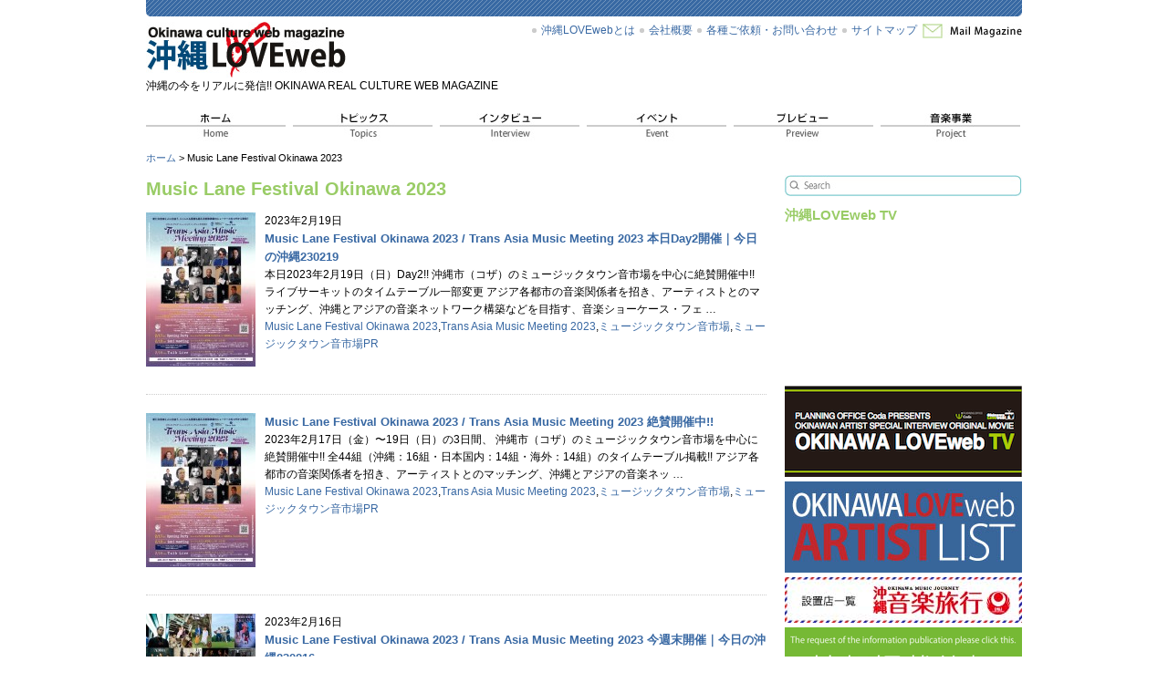

--- FILE ---
content_type: text/html; charset=UTF-8
request_url: http://okinawaloveweb.jp/tag/music-lane-festival-okinawa-2023
body_size: 9153
content:
<!DOCTYPE html PUBLIC "-//W3C//DTD XHTML 1.0 Transitional//EN" "http://www.w3.org/TR/xhtml1/DTD/xhtml1-transitional.dtd">
<html xmlns="http://www.w3.org/1999/xhtml" lang="ja" xml:lang="ja">
<head>
<meta http-equiv="Content-Type" content="text/html; charset=UTF-8" />
<meta http-equiv="Content-Script-Type" content="text/javascript" />
<meta http-equiv="Content-Style-Type" content="text/css" />
<title>Music Lane Festival Okinawa 2023  |  沖縄LOVEweb</title>
<link rel="shortcut icon" href="http://okinawaloveweb.jp/wp-content/themes/okinawaloveweb/favicon.ico" type="image/vnd.microsoft.icon" /> 
<link rel="icon" href="http://okinawaloveweb.jp/wp-content/themes/okinawaloveweb/favicon.ico" type="image/vnd.microsoft.icon" /> 
<link rel="alternate" type="application/rss+xml" title="沖縄LOVEwebのフィード" href="http://okinawaloveweb.jp/feed" />
<link rel="stylesheet" type="text/css" href="http://okinawaloveweb.jp/wp-content/themes/okinawaloveweb/style.css" />
<script type="text/javascript" language="javascript" src="http://okinawaloveweb.jp/wp-content/themes/okinawaloveweb/js/smartRollover.js"></script>
<script type="text/javascript" language="javascript" src="http://okinawaloveweb.jp/wp-content/themes/okinawaloveweb/js/jquery-1.5.min.js"></script>
<script type="text/javascript">
	
	var rolloverImages = new Array();
	
	$(function(){
		if( location.pathname == '/' ){ rolloverImages.push('menu-home') }
		else if( location.pathname.match( new RegExp("/okinawa-lovelog/?") ) ){ rolloverImages.push('menu-okinawa-lovelog') }
		else if( location.pathname.match( new RegExp("/special/?") ) ){ rolloverImages.push('menu-category-special') }
		else if( location.pathname.match( new RegExp("/event/?") ) ){ rolloverImages.push('menu-category-event') }
		else if( location.pathname.match( new RegExp("/project/?") ) ){ rolloverImages.push('menu-project') }
		else if( location.pathname.match( new RegExp("/preview/?") ) ){ rolloverImages.push('menu-category-preview') }
	});
	
	$(function(){
		$('.archive_list').each(function(){
			var max    = 0;
			var offset = null;
			var elems  = [];
			$('>*', this).each(function(){
				if( offset != $(this).offset().top ){
					$(elems).height(max);
					max = 0;
					offset = $(this).offset().top;
					elems = [];
				}
				max = Math.max( $(this).height(), max||0 );
				elems.push(this);
			});
			$(elems).height(max);
		});
	});
</script>
				
	<script type="text/javascript">//<![CDATA[
	// Google Analytics for WordPress by Yoast v4.06 | http://yoast.com/wordpress/google-analytics/
	var _gaq = _gaq || [];
	_gaq.push(['_setAccount','UA-21389799-1']);
	_gaq.push(['_trackPageview']);
	(function() {
		var ga = document.createElement('script'); ga.type = 'text/javascript'; ga.async = true;
		ga.src = ('https:' == document.location.protocol ? 'https://ssl' : 'http://www') + '.google-analytics.com/ga.js';
		var s = document.getElementsByTagName('script')[0]; s.parentNode.insertBefore(ga, s);
	})();
	// End of Google Analytics for WordPress by Yoast v4.0
	//]]></script>
<link rel="alternate" type="application/rss+xml" title="沖縄LOVEweb &raquo; Music Lane Festival Okinawa 2023 タグのフィード" href="http://okinawaloveweb.jp/tag/music-lane-festival-okinawa-2023/feed" />
<link rel='stylesheet' id='tweetable-frontend-css'  href='http://okinawaloveweb.jp/wp-content/plugins/tweetable/main_css.css?ver=3.0.5' type='text/css' media='all' />
<link rel='stylesheet' id='contact-form-7-css'  href='http://okinawaloveweb.jp/wp-content/plugins/contact-form-7/styles.css?ver=2.4.4' type='text/css' media='all' />
<link rel='stylesheet' id='wp-pagenavi-css'  href='http://okinawaloveweb.jp/wp-content/plugins/wp-pagenavi/pagenavi-css.css?ver=2.70' type='text/css' media='all' />
<script type='text/javascript' src='http://okinawaloveweb.jp/wp-includes/js/jquery/jquery.js?ver=1.4.2'></script>
<link rel="EditURI" type="application/rsd+xml" title="RSD" href="http://okinawaloveweb.jp/xmlrpc.php?rsd" />
<link rel="wlwmanifest" type="application/wlwmanifest+xml" href="http://okinawaloveweb.jp/wp-includes/wlwmanifest.xml" /> 
<link rel='index' title='沖縄LOVEweb' href='http://okinawaloveweb.jp' />

<!-- All in One SEO Pack 1.6.13.2 by Michael Torbert of Semper Fi Web Design[-1,-1] -->
<link rel="canonical" href="http://okinawaloveweb.jp/tag/music-lane-festival-okinawa-2023" />
<!-- /all in one seo pack -->
<link rel="alternate" media="handheld" type="text/html" href="http://okinawaloveweb.jp/tag/music-lane-festival-okinawa-2023" />
<!-- BEGIN: WP Social Bookmarking Light -->
<script src="http://connect.facebook.net/ja_JP/all.js#xfbml=1"></script>
<script src="http://apis.google.com/js/plusone.js">{lang:'ja'}</script>
<style type="text/css">
div.wp_social_bookmarking_light{border:0 !important;padding:0px 0 10px 0 !important;margin:0 !important;}
div.wp_social_bookmarking_light div{float:left !important;border:0 !important;padding:0 4px 0px 0 !important;margin:0 !important;height:21px !important;text-indent:0 !important;}
div.wp_social_bookmarking_light img{border:0 !important;padding:0;margin:0;vertical-align:top !important;}
.wp_social_bookmarking_light_clear{clear:both !important;}
</style>
<!-- END: WP Social Bookmarking Light -->
</head>
<body class="archive tag tag-music-lane-festival-okinawa-2023">
<div id="container">
	<a name="page_scroll_top" id="page_scroll_top"></a>
	<div id="container_inner">
		<!-- header -->
		<div id="header" class="clearfix">
			<div id="header_inner">
				<h1><a href="/" title="沖縄LOVEweb"><img src="http://okinawaloveweb.jp/wp-content/themes/okinawaloveweb/image/site/site_logo.jpg" width="220" height="61" alt="沖縄LOVEweb" /></a></h1>
				<p>沖縄の今をリアルに発信!! OKINAWA REAL CULTURE WEB MAGAZINE</p>
			</div>
			
			<div id="header_menu">
				<ul>
					<li><a href="http://okinawaloveweb.jp/about-loveweb">沖縄LOVEwebとは</a></li>
					<li><a href="http://okinawaloveweb.jp/outline">会社概要</a></li>
					<li><a href="http://okinawaloveweb.jp/contact-us">各種ご依頼・お問い合わせ</a></li>
					<li><a href="http://okinawaloveweb.jp/sitemaps">サイトマップ</a></li>
				</ul>
			</div>
			
			<a id="header_mailmagazine" href="http://okinawaloveweb.jp/mailmagazine"><img src="http://okinawaloveweb.jp/wp-content/themes/okinawaloveweb/image/site/link_mailmagazine.jpg" width="109" height="16" alt="メールマガジン" /></a>
			
		</div>
		<!-- header -->

		<!-- menu -->
		<div id="menu">
			<div id="menu_inner" class="clearfix">
				<ul>
					<li><a href="http://okinawaloveweb.jp/" title="沖縄LOVEweb"><img src="http://okinawaloveweb.jp/wp-content/themes/okinawaloveweb/image/site/menu/menu01_mouseout.jpg" alt="沖縄LOVEweb" width="153" height="31" id="menu-home" /></a></li>
					<li><a href="http://okinawaloveweb.jp/okinawa-lovelog" title="トピックス"><img src="http://okinawaloveweb.jp/wp-content/themes/okinawaloveweb/image/site/menu/menu02_mouseout.jpg" alt="トピックス" width="153" height="31" id="menu-okinawa-lovelog" /></a></li>
					<li><a href="http://okinawaloveweb.jp/special" title="特集"><img src="http://okinawaloveweb.jp/wp-content/themes/okinawaloveweb/image/site/menu/menu03_mouseout.jpg" alt="特集" width="153" height="31" id="menu-category-special" /></a></li>
					<li><a href="http://okinawaloveweb.jp/event" title="イベント"><img src="http://okinawaloveweb.jp/wp-content/themes/okinawaloveweb/image/site/menu/menu04_mouseout.jpg" alt="イベント" width="153" height="31" id="menu-category-event" /></a></li>
					<li><a href="http://okinawaloveweb.jp/preview" title="プレビュー"><img src="http://okinawaloveweb.jp/wp-content/themes/okinawaloveweb/image/site/menu/menu05_mouseout.jpg" alt="プレビュー" width="153" height="31" id="menu-category-preview" /></a></li>
					<li><a href="http://okinawaloveweb.jp/project" title="沖縄音楽活用型ビジネスモデル創出事業"><img src="http://okinawaloveweb.jp/wp-content/themes/okinawaloveweb/image/site/menu/menu06_mouseout.jpg" alt="沖縄音楽活用型ビジネスモデル創出事業" width="153" height="31" id="menu-project" /></a></li>
				</ul>
			</div>
		</div>
		<!-- menu -->

		<!-- topic_path -->
		<div id="topic_path_top">
			<!-- Breadcrumb NavXT 3.8.1 -->
<a title="ホーム" href="http://okinawaloveweb.jp">ホーム</a> &gt; Music Lane Festival Okinawa 2023		</div>
		<!-- topic_path -->
		

		<!-- pagebody -->
		<div id="pagebody" class="clearfix">
			<div id="pagebody_inner">
				
				<!-- alpha -->
				<div id="alpha">
					<div id="alpha_inner">
					
						<h2>  Music Lane Festival Okinawa 2023</h2>
						
						<ul class="archive_list">
													<li class="clearfix">
								<a href="http://okinawaloveweb.jp/okinawa-lovelog/coda-diary/103676.html" title="Music Lane Festival Okinawa 2023 / Trans Asia Music Meeting 2023 本日Day2開催｜今日の沖縄230219"><img width="120" height="169" src="http://okinawaloveweb.jp/wp-content/uploads/2023/02/Trans-Asia-Music-Meeting-2023-120x169.jpg" class="attachment-custom120x wp-post-image" alt="EPSON MFP image" title="EPSON MFP image" /></a>
								2023年2月19日<br />								<a href="http://okinawaloveweb.jp/okinawa-lovelog/coda-diary/103676.html" title="Music Lane Festival Okinawa 2023 / Trans Asia Music Meeting 2023 本日Day2開催｜今日の沖縄230219"><span class="title">Music Lane Festival Okinawa 2023 / Trans Asia Music Meeting 2023 本日Day2開催｜今日の沖縄230219</span></a>
								<p>本日2023年2月19日（日）Day2!! 沖縄市（コザ）のミュージックタウン音市場を中心に絶賛開催中!! ライブサーキットのタイムテーブル一部変更 アジア各都市の音楽関係者を招き、アーティストとのマッチング、沖縄とアジアの音楽ネットワーク構築などを目指す、音楽ショーケース・フェ &#8230;</p>
								<a href="http://okinawaloveweb.jp/tag/music-lane-festival-okinawa-2023" rel="tag">Music Lane Festival Okinawa 2023</a>,<a href="http://okinawaloveweb.jp/tag/trans-asia-music-meeting-2023" rel="tag">Trans Asia Music Meeting 2023</a>,<a href="http://okinawaloveweb.jp/tag/%e3%83%9f%e3%83%a5%e3%83%bc%e3%82%b8%e3%83%83%e3%82%af%e3%82%bf%e3%82%a6%e3%83%b3%e9%9f%b3%e5%b8%82%e5%a0%b4" rel="tag">ミュージックタウン音市場</a>,<a href="http://okinawaloveweb.jp/tag/%e3%83%9f%e3%83%a5%e3%83%bc%e3%82%b8%e3%83%83%e3%82%af%e3%82%bf%e3%82%a6%e3%83%b3%e9%9f%b3%e5%b8%82%e5%a0%b4pr" rel="tag">ミュージックタウン音市場PR</a>							</li>
													<li class="clearfix">
								<a href="http://okinawaloveweb.jp/event/103640.html" title="Music Lane Festival Okinawa 2023 / Trans Asia Music Meeting 2023 絶賛開催中!!"><img width="120" height="169" src="http://okinawaloveweb.jp/wp-content/uploads/2023/02/Trans-Asia-Music-Meeting-2023-120x169.jpg" class="attachment-custom120x wp-post-image" alt="EPSON MFP image" title="EPSON MFP image" /></a>
																<a href="http://okinawaloveweb.jp/event/103640.html" title="Music Lane Festival Okinawa 2023 / Trans Asia Music Meeting 2023 絶賛開催中!!"><span class="title">Music Lane Festival Okinawa 2023 / Trans Asia Music Meeting 2023 絶賛開催中!!</span></a>
								<p>2023年2月17日（金）〜19日（日）の3日間、 沖縄市（コザ）のミュージックタウン音市場を中心に絶賛開催中!! 全44組（沖縄：16組・日本国内：14組・海外：14組）のタイムテーブル掲載!! アジア各都市の音楽関係者を招き、アーティストとのマッチング、沖縄とアジアの音楽ネッ &#8230;</p>
								<a href="http://okinawaloveweb.jp/tag/music-lane-festival-okinawa-2023" rel="tag">Music Lane Festival Okinawa 2023</a>,<a href="http://okinawaloveweb.jp/tag/trans-asia-music-meeting-2023" rel="tag">Trans Asia Music Meeting 2023</a>,<a href="http://okinawaloveweb.jp/tag/%e3%83%9f%e3%83%a5%e3%83%bc%e3%82%b8%e3%83%83%e3%82%af%e3%82%bf%e3%82%a6%e3%83%b3%e9%9f%b3%e5%b8%82%e5%a0%b4" rel="tag">ミュージックタウン音市場</a>,<a href="http://okinawaloveweb.jp/tag/%e3%83%9f%e3%83%a5%e3%83%bc%e3%82%b8%e3%83%83%e3%82%af%e3%82%bf%e3%82%a6%e3%83%b3%e9%9f%b3%e5%b8%82%e5%a0%b4pr" rel="tag">ミュージックタウン音市場PR</a>							</li>
													<li class="clearfix">
								<a href="http://okinawaloveweb.jp/okinawa-lovelog/coda-diary/103652.html" title="Music Lane Festival Okinawa 2023 / Trans Asia Music Meeting 2023 今週末開催｜今日の沖縄230216"><img width="120" height="138" src="http://okinawaloveweb.jp/wp-content/uploads/2023/02/DAY1artists-120x138.jpg" class="attachment-custom120x wp-post-image" alt="DAY1artists" title="DAY1artists" /></a>
								2023年2月16日<br />								<a href="http://okinawaloveweb.jp/okinawa-lovelog/coda-diary/103652.html" title="Music Lane Festival Okinawa 2023 / Trans Asia Music Meeting 2023 今週末開催｜今日の沖縄230216"><span class="title">Music Lane Festival Okinawa 2023 / Trans Asia Music Meeting 2023 今週末開催｜今日の沖縄230216</span></a>
								<p>いよいよ今週末! 2023年2月17日（金）〜19日（日）の3日間、 沖縄市（コザ）のミュージックタウン音市場を中心に開催 全44組（沖縄：16組・日本国内：14組・海外：14組）のタイムテーブル掲載!! アジア各都市の音楽関係者を招き、アーティストとのマッチング、沖縄とアジアの &#8230;</p>
								<a href="http://okinawaloveweb.jp/tag/music-lane-festival-okinawa-2023" rel="tag">Music Lane Festival Okinawa 2023</a>,<a href="http://okinawaloveweb.jp/tag/text-by-%e5%b9%b8%e7%94%b0%e6%82%9f" rel="tag">text by 幸田悟</a>,<a href="http://okinawaloveweb.jp/tag/trans-asia-music-meeting-2023" rel="tag">Trans Asia Music Meeting 2023</a>,<a href="http://okinawaloveweb.jp/tag/%e3%82%a4%e3%83%99%e3%83%b3%e3%83%88%e6%83%85%e5%a0%b1" rel="tag">イベント情報</a>,<a href="http://okinawaloveweb.jp/tag/%e3%83%9f%e3%83%a5%e3%83%bc%e3%82%b8%e3%83%83%e3%82%af%e3%82%bf%e3%82%a6%e3%83%b3%e9%9f%b3%e5%b8%82%e5%a0%b4" rel="tag">ミュージックタウン音市場</a>,<a href="http://okinawaloveweb.jp/tag/%e3%83%9f%e3%83%a5%e3%83%bc%e3%82%b8%e3%83%83%e3%82%af%e3%82%bf%e3%82%a6%e3%83%b3%e9%9f%b3%e5%b8%82%e5%a0%b4pr" rel="tag">ミュージックタウン音市場PR</a>,<a href="http://okinawaloveweb.jp/tag/%e4%bb%8a%e6%97%a5%e3%81%ae%e6%b2%96%e7%b8%84" rel="tag">今日の沖縄</a>,<a href="http://okinawaloveweb.jp/tag/%e4%bb%8a%e6%97%a5%e3%81%ae%e6%b2%96%e7%b8%84%e8%b2%af%e6%b0%b4%e7%8e%87" rel="tag">今日の沖縄貯水率</a>,<a href="http://okinawaloveweb.jp/tag/%e6%b2%96%e7%b8%84lovelog" rel="tag">沖縄LOVElog</a>,<a href="http://okinawaloveweb.jp/tag/%e6%b2%96%e7%b8%84%e5%a4%a9%e6%b0%97" rel="tag">沖縄天気</a>,<a href="http://okinawaloveweb.jp/tag/%e6%b2%96%e7%b8%84%e7%a9%ba%e3%83%95%e3%82%a9%e3%83%88" rel="tag">沖縄空フォト</a>							</li>
													<li class="clearfix">
								<a href="http://okinawaloveweb.jp/okinawa-lovelog/coda-diary/103543.html" title="Music Lane Festival Okinawa 2023｜最終ラインナップ&#038;全44組発表｜今日の沖縄230213"><img width="120" height="169" src="http://okinawaloveweb.jp/wp-content/uploads/2023/01/230124_MLF_POS-120x169.jpg" class="attachment-custom120x wp-post-image" alt="230124_MLF_POS" title="230124_MLF_POS" /></a>
								2023年2月13日<br />								<a href="http://okinawaloveweb.jp/okinawa-lovelog/coda-diary/103543.html" title="Music Lane Festival Okinawa 2023｜最終ラインナップ&#038;全44組発表｜今日の沖縄230213"><span class="title">Music Lane Festival Okinawa 2023｜最終ラインナップ&#038;全44組発表｜今日の沖縄230213</span></a>
								<p>2023年2月17日（金）〜19日（日）の3日間、沖縄市（コザ）のミュージックタウン音市場を中心に開催 最終ラインナップを含めて全44組（沖縄：16組・日本国内：14組・海外：14組）の日割を発表!! アジア各都市の音楽関係者を招き、アーティストとのマッチング、沖縄とアジアの音楽 &#8230;</p>
								<a href="http://okinawaloveweb.jp/tag/music-lane-festival-okinawa-2023" rel="tag">Music Lane Festival Okinawa 2023</a>,<a href="http://okinawaloveweb.jp/tag/text-by-%e5%b9%b8%e7%94%b0%e6%82%9f" rel="tag">text by 幸田悟</a>,<a href="http://okinawaloveweb.jp/tag/trans-asia-music-meeting-2023" rel="tag">Trans Asia Music Meeting 2023</a>,<a href="http://okinawaloveweb.jp/tag/%e3%82%a4%e3%83%99%e3%83%b3%e3%83%88%e6%83%85%e5%a0%b1" rel="tag">イベント情報</a>,<a href="http://okinawaloveweb.jp/tag/%e3%83%9f%e3%83%a5%e3%83%bc%e3%82%b8%e3%83%83%e3%82%af%e3%82%bf%e3%82%a6%e3%83%b3%e9%9f%b3%e5%b8%82%e5%a0%b4" rel="tag">ミュージックタウン音市場</a>,<a href="http://okinawaloveweb.jp/tag/%e3%83%9f%e3%83%a5%e3%83%bc%e3%82%b8%e3%83%83%e3%82%af%e3%82%bf%e3%82%a6%e3%83%b3%e9%9f%b3%e5%b8%82%e5%a0%b4pr" rel="tag">ミュージックタウン音市場PR</a>,<a href="http://okinawaloveweb.jp/tag/%e4%bb%8a%e6%97%a5%e3%81%ae%e6%b2%96%e7%b8%84" rel="tag">今日の沖縄</a>,<a href="http://okinawaloveweb.jp/tag/%e4%bb%8a%e6%97%a5%e3%81%ae%e6%b2%96%e7%b8%84%e8%b2%af%e6%b0%b4%e7%8e%87" rel="tag">今日の沖縄貯水率</a>,<a href="http://okinawaloveweb.jp/tag/%e6%b2%96%e7%b8%84lovelog" rel="tag">沖縄LOVElog</a>,<a href="http://okinawaloveweb.jp/tag/%e6%b2%96%e7%b8%84%e5%a4%a9%e6%b0%97" rel="tag">沖縄天気</a>,<a href="http://okinawaloveweb.jp/tag/%e6%b2%96%e7%b8%84%e7%a9%ba%e3%83%95%e3%82%a9%e3%83%88" rel="tag">沖縄空フォト</a>							</li>
													<li class="clearfix">
								<a href="http://okinawaloveweb.jp/okinawa-lovelog/coda-diary/103381.html" title="Music Lane Festival Okinawa 2023｜最終ラインナップ&#038;全44組発表｜今日の沖縄230129"><img width="120" height="169" src="http://okinawaloveweb.jp/wp-content/uploads/2023/01/230124_MLF_POS-120x169.jpg" class="attachment-custom120x wp-post-image" alt="230124_MLF_POS" title="230124_MLF_POS" /></a>
								2023年1月29日<br />								<a href="http://okinawaloveweb.jp/okinawa-lovelog/coda-diary/103381.html" title="Music Lane Festival Okinawa 2023｜最終ラインナップ&#038;全44組発表｜今日の沖縄230129"><span class="title">Music Lane Festival Okinawa 2023｜最終ラインナップ&#038;全44組発表｜今日の沖縄230129</span></a>
								<p>2023年2月17日（金）〜19日（日）の3日間、沖縄市（コザ）のミュージックタウン音市場を中心に開催 最終ラインナップを含めて全44組（沖縄：16組・日本国内：14組・海外：14組）の日割を発表!! アジア各都市の音楽関係者を招き、アーティストとのマッチング、沖縄とアジアの音楽 &#8230;</p>
								<a href="http://okinawaloveweb.jp/tag/music-lane-festival-okinawa-2023" rel="tag">Music Lane Festival Okinawa 2023</a>,<a href="http://okinawaloveweb.jp/tag/text-by-%e5%b9%b8%e7%94%b0%e6%82%9f" rel="tag">text by 幸田悟</a>,<a href="http://okinawaloveweb.jp/tag/trans-asia-music-meeting-2023" rel="tag">Trans Asia Music Meeting 2023</a>,<a href="http://okinawaloveweb.jp/tag/%e3%82%a4%e3%83%99%e3%83%b3%e3%83%88%e6%83%85%e5%a0%b1" rel="tag">イベント情報</a>,<a href="http://okinawaloveweb.jp/tag/%e3%83%9f%e3%83%a5%e3%83%bc%e3%82%b8%e3%83%83%e3%82%af%e3%82%bf%e3%82%a6%e3%83%b3%e9%9f%b3%e5%b8%82%e5%a0%b4" rel="tag">ミュージックタウン音市場</a>,<a href="http://okinawaloveweb.jp/tag/%e3%83%9f%e3%83%a5%e3%83%bc%e3%82%b8%e3%83%83%e3%82%af%e3%82%bf%e3%82%a6%e3%83%b3%e9%9f%b3%e5%b8%82%e5%a0%b4pr" rel="tag">ミュージックタウン音市場PR</a>,<a href="http://okinawaloveweb.jp/tag/%e4%bb%8a%e6%97%a5%e3%81%ae%e6%b2%96%e7%b8%84" rel="tag">今日の沖縄</a>,<a href="http://okinawaloveweb.jp/tag/%e4%bb%8a%e6%97%a5%e3%81%ae%e6%b2%96%e7%b8%84%e8%b2%af%e6%b0%b4%e7%8e%87" rel="tag">今日の沖縄貯水率</a>,<a href="http://okinawaloveweb.jp/tag/%e6%b2%96%e7%b8%84lovelog" rel="tag">沖縄LOVElog</a>,<a href="http://okinawaloveweb.jp/tag/%e6%b2%96%e7%b8%84%e5%a4%a9%e6%b0%97" rel="tag">沖縄天気</a>,<a href="http://okinawaloveweb.jp/tag/%e6%b2%96%e7%b8%84%e7%a9%ba%e3%83%95%e3%82%a9%e3%83%88" rel="tag">沖縄空フォト</a>							</li>
													<li class="clearfix">
								<a href="http://okinawaloveweb.jp/event/103293.html" title="Music Lane Festival Okinawa 2023｜最終ラインナップ&#038;全44組の出演アーティストの日割を発表"><img width="120" height="169" src="http://okinawaloveweb.jp/wp-content/uploads/2023/01/230124_MLF_POS-120x169.jpg" class="attachment-custom120x wp-post-image" alt="230124_MLF_POS" title="230124_MLF_POS" /></a>
																<a href="http://okinawaloveweb.jp/event/103293.html" title="Music Lane Festival Okinawa 2023｜最終ラインナップ&#038;全44組の出演アーティストの日割を発表"><span class="title">Music Lane Festival Okinawa 2023｜最終ラインナップ&#038;全44組の出演アーティストの日割を発表</span></a>
								<p>2023年2月17日（金）〜19日（日）の3日間、沖縄市（コザ）のミュージックタウン音市場を中心に開催 最終ラインナップを含めて全44組（沖縄：16組・日本国内：14組・海外：14組）の日割を発表!! アジア各都市の音楽関係者を招き、アーティストとのマッチング、沖縄とアジアの音楽 &#8230;</p>
								<a href="http://okinawaloveweb.jp/tag/music-lane-festival-okinawa-2023" rel="tag">Music Lane Festival Okinawa 2023</a>,<a href="http://okinawaloveweb.jp/tag/trans-asia-music-meeting-2023" rel="tag">Trans Asia Music Meeting 2023</a>,<a href="http://okinawaloveweb.jp/tag/%e3%83%9f%e3%83%a5%e3%83%bc%e3%82%b8%e3%83%83%e3%82%af%e3%82%bf%e3%82%a6%e3%83%b3%e9%9f%b3%e5%b8%82%e5%a0%b4" rel="tag">ミュージックタウン音市場</a>,<a href="http://okinawaloveweb.jp/tag/%e3%83%9f%e3%83%a5%e3%83%bc%e3%82%b8%e3%83%83%e3%82%af%e3%82%bf%e3%82%a6%e3%83%b3%e9%9f%b3%e5%b8%82%e5%a0%b4pr" rel="tag">ミュージックタウン音市場PR</a>							</li>
													<li class="clearfix">
								<a href="http://okinawaloveweb.jp/okinawa-lovelog/coda-diary/103222.html" title="Music Lane Festival Okinawa 2023｜2nd lineup発表｜今日の沖縄230119"><img width="120" height="56" src="http://okinawaloveweb.jp/wp-content/uploads/2022/12/221227_2nd-lineup-120x56.jpg" class="attachment-custom120x wp-post-image" alt="221227_2nd lineup" title="221227_2nd lineup" /></a>
								2023年1月19日<br />								<a href="http://okinawaloveweb.jp/okinawa-lovelog/coda-diary/103222.html" title="Music Lane Festival Okinawa 2023｜2nd lineup発表｜今日の沖縄230119"><span class="title">Music Lane Festival Okinawa 2023｜2nd lineup発表｜今日の沖縄230119</span></a>
								<p>2023年2月17日（金）〜19日（日）の3日間、沖縄市（コザ）のミュージックタウン音市場を中心に開催2nd lineupを含めて合計39組（沖縄：16組・日本国内：10組・海外：13組）の出演が決定!! アジア各都市の音楽関係者を招き、アーティストとのマッチング、沖縄とアジアの &#8230;</p>
								<a href="http://okinawaloveweb.jp/tag/music-lane-festival-okinawa-2023" rel="tag">Music Lane Festival Okinawa 2023</a>,<a href="http://okinawaloveweb.jp/tag/text-by-%e5%b9%b8%e7%94%b0%e6%82%9f" rel="tag">text by 幸田悟</a>,<a href="http://okinawaloveweb.jp/tag/trans-asia-music-meeting-2023" rel="tag">Trans Asia Music Meeting 2023</a>,<a href="http://okinawaloveweb.jp/tag/%e3%82%a4%e3%83%99%e3%83%b3%e3%83%88%e6%83%85%e5%a0%b1" rel="tag">イベント情報</a>,<a href="http://okinawaloveweb.jp/tag/%e3%83%9f%e3%83%a5%e3%83%bc%e3%82%b8%e3%83%83%e3%82%af%e3%82%bf%e3%82%a6%e3%83%b3%e9%9f%b3%e5%b8%82%e5%a0%b4" rel="tag">ミュージックタウン音市場</a>,<a href="http://okinawaloveweb.jp/tag/%e3%83%9f%e3%83%a5%e3%83%bc%e3%82%b8%e3%83%83%e3%82%af%e3%82%bf%e3%82%a6%e3%83%b3%e9%9f%b3%e5%b8%82%e5%a0%b4pr" rel="tag">ミュージックタウン音市場PR</a>,<a href="http://okinawaloveweb.jp/tag/%e4%bb%8a%e6%97%a5%e3%81%ae%e6%b2%96%e7%b8%84" rel="tag">今日の沖縄</a>,<a href="http://okinawaloveweb.jp/tag/%e4%bb%8a%e6%97%a5%e3%81%ae%e6%b2%96%e7%b8%84%e8%b2%af%e6%b0%b4%e7%8e%87" rel="tag">今日の沖縄貯水率</a>,<a href="http://okinawaloveweb.jp/tag/%e6%b2%96%e7%b8%84lovelog" rel="tag">沖縄LOVElog</a>,<a href="http://okinawaloveweb.jp/tag/%e6%b2%96%e7%b8%84%e5%a4%a9%e6%b0%97" rel="tag">沖縄天気</a>,<a href="http://okinawaloveweb.jp/tag/%e6%b2%96%e7%b8%84%e7%a9%ba%e3%83%95%e3%82%a9%e3%83%88" rel="tag">沖縄空フォト</a>							</li>
													<li class="clearfix">
								<a href="http://okinawaloveweb.jp/okinawa-lovelog/coda-diary/103101.html" title="Music Lane Festival Okinawa 2023｜2nd lineup発表｜今日の沖縄230105"><img width="120" height="56" src="http://okinawaloveweb.jp/wp-content/uploads/2022/12/221227_2nd-lineup-120x56.jpg" class="attachment-custom120x wp-post-image" alt="221227_2nd lineup" title="221227_2nd lineup" /></a>
								2023年1月5日<br />								<a href="http://okinawaloveweb.jp/okinawa-lovelog/coda-diary/103101.html" title="Music Lane Festival Okinawa 2023｜2nd lineup発表｜今日の沖縄230105"><span class="title">Music Lane Festival Okinawa 2023｜2nd lineup発表｜今日の沖縄230105</span></a>
								<p>2023年2月17日（金）〜19日（日）の3日間、沖縄市（コザ）のミュージックタウン音市場を中心に開催2nd lineupを含めて合計39組（沖縄：16組・日本国内：10組・海外：13組）の出演が決定!! アジア各都市の音楽関係者を招き、アーティストとのマッチング、沖縄とアジアの &#8230;</p>
								<a href="http://okinawaloveweb.jp/tag/music-lane-festival-okinawa-2023" rel="tag">Music Lane Festival Okinawa 2023</a>,<a href="http://okinawaloveweb.jp/tag/text-by-%e5%b9%b8%e7%94%b0%e6%82%9f" rel="tag">text by 幸田悟</a>,<a href="http://okinawaloveweb.jp/tag/trans-asia-music-meeting-2023" rel="tag">Trans Asia Music Meeting 2023</a>,<a href="http://okinawaloveweb.jp/tag/%e3%82%a4%e3%83%99%e3%83%b3%e3%83%88%e6%83%85%e5%a0%b1" rel="tag">イベント情報</a>,<a href="http://okinawaloveweb.jp/tag/%e3%83%9f%e3%83%a5%e3%83%bc%e3%82%b8%e3%83%83%e3%82%af%e3%82%bf%e3%82%a6%e3%83%b3%e9%9f%b3%e5%b8%82%e5%a0%b4" rel="tag">ミュージックタウン音市場</a>,<a href="http://okinawaloveweb.jp/tag/%e3%83%9f%e3%83%a5%e3%83%bc%e3%82%b8%e3%83%83%e3%82%af%e3%82%bf%e3%82%a6%e3%83%b3%e9%9f%b3%e5%b8%82%e5%a0%b4pr" rel="tag">ミュージックタウン音市場PR</a>,<a href="http://okinawaloveweb.jp/tag/%e4%bb%8a%e6%97%a5%e3%81%ae%e6%b2%96%e7%b8%84" rel="tag">今日の沖縄</a>,<a href="http://okinawaloveweb.jp/tag/%e4%bb%8a%e6%97%a5%e3%81%ae%e6%b2%96%e7%b8%84%e8%b2%af%e6%b0%b4%e7%8e%87" rel="tag">今日の沖縄貯水率</a>,<a href="http://okinawaloveweb.jp/tag/%e6%b2%96%e7%b8%84lovelog" rel="tag">沖縄LOVElog</a>,<a href="http://okinawaloveweb.jp/tag/%e6%b2%96%e7%b8%84%e5%a4%a9%e6%b0%97" rel="tag">沖縄天気</a>,<a href="http://okinawaloveweb.jp/tag/%e6%b2%96%e7%b8%84%e7%a9%ba%e3%83%95%e3%82%a9%e3%83%88" rel="tag">沖縄空フォト</a>							</li>
													<li class="clearfix">
								<a href="http://okinawaloveweb.jp/event/102976.html" title="Music Lane Festival Okinawa 2023｜2nd lineup発表"><img width="120" height="169" src="http://okinawaloveweb.jp/wp-content/uploads/2022/12/221227_1st.lineup_POS-120x169.jpg" class="attachment-custom120x wp-post-image" alt="221227_1st.lineup_POS" title="221227_1st.lineup_POS" /></a>
																<a href="http://okinawaloveweb.jp/event/102976.html" title="Music Lane Festival Okinawa 2023｜2nd lineup発表"><span class="title">Music Lane Festival Okinawa 2023｜2nd lineup発表</span></a>
								<p>2023年2月17日（金）〜19日（日）の3日間、沖縄市（コザ）のミュージックタウン音市場を中心に開催2nd lineupを含めて合計39組（沖縄：16組・日本国内：10組・海外：13組）の出演が決定!! アジア各都市の音楽関係者を招き、アーティストとのマッチング、沖縄とアジアの &#8230;</p>
								<a href="http://okinawaloveweb.jp/tag/music-lane-festival-okinawa-2023" rel="tag">Music Lane Festival Okinawa 2023</a>,<a href="http://okinawaloveweb.jp/tag/trans-asia-music-meeting-2023" rel="tag">Trans Asia Music Meeting 2023</a>,<a href="http://okinawaloveweb.jp/tag/%e3%83%9f%e3%83%a5%e3%83%bc%e3%82%b8%e3%83%83%e3%82%af%e3%82%bf%e3%82%a6%e3%83%b3%e9%9f%b3%e5%b8%82%e5%a0%b4" rel="tag">ミュージックタウン音市場</a>,<a href="http://okinawaloveweb.jp/tag/%e3%83%9f%e3%83%a5%e3%83%bc%e3%82%b8%e3%83%83%e3%82%af%e3%82%bf%e3%82%a6%e3%83%b3%e9%9f%b3%e5%b8%82%e5%a0%b4pr" rel="tag">ミュージックタウン音市場PR</a>							</li>
													<li class="clearfix">
								<a href="http://okinawaloveweb.jp/okinawa-lovelog/coda-diary/102533.html" title="国際ショーケースフェスティバル出演者募集中! 締め切りは明日!!｜今日の沖縄221129"><img width="120" height="169" src="http://okinawaloveweb.jp/wp-content/uploads/2022/10/Collage-120x169.jpg" class="attachment-custom120x wp-post-image" alt="Collage" title="Collage" /></a>
								2022年11月29日<br />								<a href="http://okinawaloveweb.jp/okinawa-lovelog/coda-diary/102533.html" title="国際ショーケースフェスティバル出演者募集中! 締め切りは明日!!｜今日の沖縄221129"><span class="title">国際ショーケースフェスティバル出演者募集中! 締め切りは明日!!｜今日の沖縄221129</span></a>
								<p>沖縄とアジアを音楽で結ぶ、国際ショーケースフェスティバル 　 アジア各都市の音楽関係者を招き、アーティストとのマッチング、沖縄とアジアの音楽ネットワーク構築などを目指す、音楽ショーケース・フェスティバル「Music Lane Festival Okinawa 2023 / Tra &#8230;</p>
								<a href="http://okinawaloveweb.jp/tag/music-lane-festival-okinawa-2023" rel="tag">Music Lane Festival Okinawa 2023</a>,<a href="http://okinawaloveweb.jp/tag/text-by-%e5%b9%b8%e7%94%b0%e6%82%9f" rel="tag">text by 幸田悟</a>,<a href="http://okinawaloveweb.jp/tag/trans-asia-music-meeting-2023" rel="tag">Trans Asia Music Meeting 2023</a>,<a href="http://okinawaloveweb.jp/tag/%e3%82%a4%e3%83%99%e3%83%b3%e3%83%88%e6%83%85%e5%a0%b1" rel="tag">イベント情報</a>,<a href="http://okinawaloveweb.jp/tag/%e3%83%9f%e3%83%a5%e3%83%bc%e3%82%b8%e3%83%83%e3%82%af%e3%82%bf%e3%82%a6%e3%83%b3%e9%9f%b3%e5%b8%82%e5%a0%b4" rel="tag">ミュージックタウン音市場</a>,<a href="http://okinawaloveweb.jp/tag/%e3%83%9f%e3%83%a5%e3%83%bc%e3%82%b8%e3%83%83%e3%82%af%e3%82%bf%e3%82%a6%e3%83%b3%e9%9f%b3%e5%b8%82%e5%a0%b4pr" rel="tag">ミュージックタウン音市場PR</a>,<a href="http://okinawaloveweb.jp/tag/%e4%bb%8a%e6%97%a5%e3%81%ae%e6%b2%96%e7%b8%84" rel="tag">今日の沖縄</a>,<a href="http://okinawaloveweb.jp/tag/%e4%bb%8a%e6%97%a5%e3%81%ae%e6%b2%96%e7%b8%84%e8%b2%af%e6%b0%b4%e7%8e%87" rel="tag">今日の沖縄貯水率</a>,<a href="http://okinawaloveweb.jp/tag/%e6%b2%96%e7%b8%84lovelog" rel="tag">沖縄LOVElog</a>,<a href="http://okinawaloveweb.jp/tag/%e6%b2%96%e7%b8%84%e5%a4%a9%e6%b0%97" rel="tag">沖縄天気</a>,<a href="http://okinawaloveweb.jp/tag/%e6%b2%96%e7%b8%84%e7%a9%ba%e3%83%95%e3%82%a9%e3%83%88" rel="tag">沖縄空フォト</a>							</li>
												</ul>
						
						<div class='wp-pagenavi'>
<span class='pages'>1 / 2</span><span class='current'>1</span><a href='http://okinawaloveweb.jp/tag/music-lane-festival-okinawa-2023/page/2' class='page larger'>2</a><a href="http://okinawaloveweb.jp/tag/music-lane-festival-okinawa-2023/page/2" class="nextpostslink">»</a>
</div>						
					</div>
				</div>
				<!-- alpha -->


				<!-- beta -->
				<div id="beta">
					<div id="beta_inner">
						<ul>
							<li id="search-3" class="widget-container widget_search"><form role="search" method="get" id="searchform" action="http://okinawaloveweb.jp/" >
	<div><label class="screen-reader-text" for="s">検索:</label>
	<input type="text" value="" name="s" id="s" />
	<input type="submit" id="searchsubmit" value="検索" />
	</div>
	</form></li><li id="video-3" class="widget-container widget_video"><h3 class="widget-title">沖縄LOVEweb TV</h3><object type="application/x-shockwave-flash" width="260" height="165" data="http://www.youtube.com/v/OtaEQlLvC_g&rel=0"><param name="movie" value="http://www.youtube.com/v/OtaEQlLvC_g&rel=0" /><param name="wmode" value="transparent" /><param name="quality" value="high" /></object></li><li id="linkcat-3" class="widget-container widget_mylinkorder"><h3 class="widget-title">ブックマーク</h3>
	<ul class='xoxo blogroll'>
<li><a href="/todays-visitor"><img src="http://okinawaloveweb.jp/wp-content/uploads/2015/01/150127_YT_BN_LITTLE.png"  alt="OKINAWA LOVEweb TV"  /></a></li>
<li><a href="http://okinawaloveweb.jp/project/artistlist/9362.html"><img src="http://okinawaloveweb.jp/wp-content/uploads/2011/09/artistlistbtn.jpg"  alt="沖縄LOVEweb ARTISTLIST"  /></a></li>
<li><a href="http://okinawaloveweb.jp/project/omj-project/16473.html" title="沖縄音楽旅行設置店舗一覧"><img src="http://okinawaloveweb.jp/wp-content/uploads/2011/10/tempo.jpg"  alt="沖縄音楽旅行設置店舗一覧"  title="沖縄音楽旅行設置店舗一覧" /></a></li>
<li><a href="http://okinawaloveweb.jp/contact-us" target="_blank"><img src="http://okinawaloveweb.jp/wp-content/uploads/2013/01/infoLOVEweb.jpg"  alt="RequestLoveweb"  /></a></li>
<li><a href="http://okinawaloveweb.jp/event/37549.html" target="_blank"><img src="http://okinawaloveweb.jp/wp-content/uploads/2024/08/240825_Po-Coda_LINK_BN.jpg"  alt="Media_INFO"  /></a></li>
<li><a href="http://okinawaloveweb.jp/project/omj-project/38278.html" target="_blank"><img src="http://okinawaloveweb.jp/wp-content/uploads/2015/02/150217_BN_web_BN_260.jpg"  alt="沖縄音楽旅行BACK NUMBER_Mail"  /></a></li>
<li><a href="http://www.youtube.com/user/PLANNINGOFFICECoda" target="_top"><img src="http://okinawaloveweb.jp/wp-content/uploads/2015/01/150127_YT_BN_WW_260.png"  alt="YouTube_Channel"  /></a></li>
<li><a href="https://www.facebook.com/OKINAWALOVElog"><img src="http://okinawaloveweb.jp/wp-content/uploads/2015/02/140225_fbOLW_260.png"  alt="150225_fbpage"  /></a></li>

	</ul>
</li>
<li id="text-3" class="widget-container widget_text">			<div class="textwidget"><script src="http://widgets.twimg.com/j/2/widget.js"></script>
<script>
new TWTR.Widget({
  version: 2,
  type: 'profile',
  rpp: 30,
  interval: 6000,
  width: 'auto',
  height: 300,
  theme: {
    shell: {
      background: '#38669a',
      color: '#ffffff'
    },
    tweets: {
      background: '#ffffff',
      color: '#38669a',
      links: '#869931'
    }
  },
  features: {
    scrollbar: true,
    loop: false,
    live: true,
    hashtags: true,
    timestamp: true,
    avatars: true,
    behavior: 'all'
  }
}).render().setUser('po_coda').start();
</script>
</div>
		</li><li id="linkcat-68" class="widget-container widget_mylinkorder"><h3 class="widget-title">Features アーカイブ</h3>
	<ul class='xoxo blogroll'>
<li><a href="http://okinawaloveweb.jp/project/omj-project/34018.html" target="_blank">沖縄音楽旅行 Vol.04 Archive</a></li>
<li><a href="http://okinawaloveweb.jp/project/omj-project/30915.html" target="_blank">沖縄音楽旅行 Vol.03 Archive</a></li>
<li><a href="http://okinawaloveweb.jp/project/omj-project/28845.html">沖縄音楽旅行 Vol.02 Archive</a></li>
<li><a href="http://okinawaloveweb.jp/project/omj-project/19235.html" target="_blank">沖縄音楽旅行 Vol.01 Archive</a></li>
<li><a href="http://okinawaloveweb.jp/okinawa-lovelog/35957.html" target="_blank">沖縄音楽旅行 Vol.05 Archive</a></li>
<li><a href="http://okinawaloveweb.jp/project/omj-project/37827.html" target="_blank">沖縄音楽旅行 Vol.06 Archive</a></li>
<li><a href="http://okinawaloveweb.jp/project/omj-project/39718.html">沖縄音楽旅行 Vol.07 Archive</a></li>
<li><a href="http://okinawaloveweb.jp/project/omj-project/41383.html">沖縄音楽旅行 Vol.08 Archive</a></li>
<li><a href="http://okinawaloveweb.jp/okinawa-lovelog/43200.html">沖縄音楽旅行 Vol.09 Archive</a></li>
<li><a href="http://okinawaloveweb.jp/okinawa-lovelog/44725.html">沖縄音楽旅行 Vol.10 Archive</a></li>
<li><a href="http://okinawaloveweb.jp/okinawa-lovelog/46107.html">沖縄音楽旅行 Vol.11 Archive</a></li>
<li><a href="http://okinawaloveweb.jp/okinawa-lovelog/48043.html">沖縄音楽旅行 Vol.12 Archive</a></li>
<li><a href="http://okinawaloveweb.jp/okinawa-lovelog/50004.html">沖縄音楽旅行 Vol.13 Archive</a></li>
<li><a href="http://okinawaloveweb.jp/okinawa-lovelog/51448.html">沖縄音楽旅行 Vol.14 Archive</a></li>
<li><a href="http://okinawaloveweb.jp/okinawa-lovelog/53279.html" target="_blank">沖縄音楽旅行 Vol.15 Archive</a></li>
<li><a href="http://okinawaloveweb.jp/okinawa-lovelog/55244.html" target="_blank">沖縄音楽旅行 Vol.16 Archive</a></li>
<li><a href="http://okinawaloveweb.jp/okinawa-lovelog/56940.html" target="_blank">沖縄音楽旅行 Vol.17 Archive</a></li>
<li><a href="http://okinawaloveweb.jp/okinawa-lovelog/58606.html" target="_blank">沖縄音楽旅行 Vol.18 Archive</a></li>
<li><a href="http://okinawaloveweb.jp/okinawa-lovelog/60407.html" target="_blank">沖縄音楽旅行 Vol.19 Archive</a></li>
<li><a href="http://okinawaloveweb.jp/okinawa-lovelog/62121.html" target="_blank">沖縄音楽旅行 Vol.20 Archive</a></li>
<li><a href="http://okinawaloveweb.jp/okinawa-lovelog/63716.html" target="_blank">沖縄音楽旅行 Vol.21 Archive</a></li>
<li><a href="http://okinawaloveweb.jp/okinawa-lovelog/65463.html">沖縄音楽旅行 Vol.22 Archive</a></li>
<li><a href="http://okinawaloveweb.jp/okinawa-lovelog/66921.html">沖縄音楽旅行 Vol.23 Archive</a></li>
<li><a href="http://okinawaloveweb.jp/okinawa-lovelog/68599.html">沖縄音楽旅行 Vol.24 Archive</a></li>
<li><a href="http://okinawaloveweb.jp/okinawa-lovelog/70319.html">沖縄音楽旅行 Vol.25 Archive</a></li>
<li><a href="http://okinawaloveweb.jp/okinawa-lovelog/71953.html">沖縄音楽旅行 Vol.26 Archive</a></li>
<li><a href="http://okinawaloveweb.jp/okinawa-lovelog/73566.html">沖縄音楽旅行 Vol.27 Archive</a></li>
<li><a href="http://okinawaloveweb.jp/okinawa-lovelog/75461.html">沖縄音楽旅行 Vol.28 Archive</a></li>
<li><a href="http://okinawaloveweb.jp/okinawa-lovelog/77449.html">沖縄音楽旅行 Vol.29 Archive</a></li>
<li><a href="http://okinawaloveweb.jp/okinawa-lovelog/79025.html">沖縄音楽旅行 Vol.30 Archive</a></li>
<li><a href="http://okinawaloveweb.jp/okinawa-lovelog/80968.html">沖縄音楽旅行 Vol.31 Archive</a></li>
<li><a href="http://okinawaloveweb.jp/okinawa-lovelog/82460.html">沖縄音楽旅行 Vol.32 Archive</a></li>
<li><a href="http://okinawaloveweb.jp/okinawa-lovelog/84342.html">沖縄音楽旅行 Vol.33 Archive</a></li>
<li><a href="http://okinawaloveweb.jp/okinawa-lovelog/85802.html">沖縄音楽旅行 Vol.34 Archive</a></li>
<li><a href="http://okinawaloveweb.jp/okinawa-lovelog/87436.html">沖縄音楽旅行 Vol.35 Archive</a></li>
<li><a href="http://okinawaloveweb.jp/event/88855.html">沖縄音楽旅行 Vol.36 Archive</a></li>
<li><a href="http://okinawaloveweb.jp/okinawa-lovelog/90258.html">沖縄音楽旅行 Vol.37 Archive</a></li>
<li><a href="http://okinawaloveweb.jp/okinawa-lovelog/91955.html">沖縄音楽旅行 Vol.38 Archive</a></li>
<li><a href="http://okinawaloveweb.jp/okinawa-lovelog/93291.html">沖縄音楽旅行 Vol.39 Archive</a></li>
<li><a href="http://okinawaloveweb.jp/okinawa-lovelog/95017.html">沖縄音楽旅行 Vol.40 Archive</a></li>
<li><a href="http://okinawaloveweb.jp/okinawa-lovelog/96478.html">沖縄音楽旅行 Vol.41 Archive</a></li>
<li><a href="https://okinawaloveweb.jp/okinawa-lovelog/98252.html">沖縄音楽旅行 Vol.42 Archive</a></li>
<li><a href="https://okinawaloveweb.jp/okinawa-lovelog/99607.html">沖縄音楽旅行 Vol.43 Archive</a></li>
<li><a href="https://okinawaloveweb.jp/okinawa-lovelog/100840.html">沖縄音楽旅行 Vol.44 Archive</a></li>
<li><a href="https://okinawaloveweb.jp/okinawa-lovelog/102236.html">沖縄音楽旅行 Vol.45 Archive</a></li>
<li><a href="https://okinawaloveweb.jp/okinawa-lovelog/102236.html">沖縄音楽旅行 Vol.46 Archive</a></li>
<li><a href="https://okinawaloveweb.jp/okinawa-lovelog/104840.html">沖縄音楽旅行 Vol.47 Archive</a></li>
<li><a href="https://okinawaloveweb.jp/okinawa-lovelog/106257.html">沖縄音楽旅行 Vol.48 Archive</a></li>
<li><a href="https://okinawaloveweb.jp/okinawa-lovelog/107736.html">沖縄音楽旅行 Vol.49 Archive</a></li>
<li><a href="https://okinawaloveweb.jp/okinawa-lovelog/109217.html">沖縄音楽旅行 Vol.50 Archive</a></li>
<li><a href="https://okinawaloveweb.jp/okinawa-lovelog/110408.html">沖縄音楽旅行 Vol.51 Archive</a></li>
<li><a href="https://okinawaloveweb.jp/okinawa-lovelog/111537.html">沖縄音楽旅行 Vol.52 Archive</a></li>
<li><a href="https://okinawaloveweb.jp/okinawa-lovelog/112717.html">沖縄音楽旅行 Vol.53 Archive</a></li>
<li><a href="https://okinawaloveweb.jp/okinawa-lovelog/113674.html">沖縄音楽旅行 Vol.54 Archive</a></li>
<li><a href="https://okinawaloveweb.jp/okinawa-lovelog/114650.html">沖縄音楽旅行 Vol.55 Archive</a></li>

	</ul>
</li>
<li id="simpletags-3" class="widget-container widget-simpletags"><h3 class="widget-title">Tags</h3>
<!-- Generated by Simple Tags 2.0-beta3 - http://wordpress.org/extend/plugins/simple-tags -->
	<div class="st-tag-cloud">
	<a href="http://okinawaloveweb.jp/tag/%e7%b4%ab" id="tag-link-235" class="st-tags t1" title="107 topics" rel="tag" style="font-size:8pt; color:#cccccc;">紫</a>
<a href="http://okinawaloveweb.jp/tag/%e5%b9%b8%e7%94%b0%e6%82%9f%e3%81%ae%e6%b2%96%e7%b8%84lovemusic" id="tag-link-2415" class="st-tags t1" title="145 topics" rel="tag" style="font-size:8pt; color:#cccccc;">幸田悟の沖縄LOVEmusic</a>
<a href="http://okinawaloveweb.jp/tag/%e4%bb%8a%e6%97%a5%e3%81%ae%e6%b2%96%e7%b8%84" id="tag-link-36" class="st-tags t9" title="5264 topics" rel="tag" style="font-size:20.44pt; color:#161616;">今日の沖縄</a>
<a href="http://okinawaloveweb.jp/tag/%e3%82%a4%e3%83%99%e3%83%b3%e3%83%88%e6%83%85%e5%a0%b1" id="tag-link-16" class="st-tags t9" title="5798 topics" rel="tag" style="font-size:20.44pt; color:#161616;">イベント情報</a>
<a href="http://okinawaloveweb.jp/tag/tv-vis" id="tag-link-44" class="st-tags t1" title="99 topics" rel="tag" style="font-size:8pt; color:#cccccc;">きょうの訪問者</a>
<a href="http://okinawaloveweb.jp/tag/%e6%b2%96%e7%b8%84lovewebtv" id="tag-link-1084" class="st-tags t1" title="122 topics" rel="tag" style="font-size:8pt; color:#cccccc;">沖縄LOVEwebTV</a>
<a href="http://okinawaloveweb.jp/tag/%e6%b2%96%e7%b8%84lovelog" id="tag-link-37" class="st-tags t9" title="5336 topics" rel="tag" style="font-size:20.44pt; color:#161616;">沖縄LOVElog</a>
<a href="http://okinawaloveweb.jp/tag/%e9%9f%b3%e6%a5%bd%e5%a5%b3%e5%ad%90" id="tag-link-2019" class="st-tags t1" title="133 topics" rel="tag" style="font-size:8pt; color:#cccccc;">音楽女子</a>
<a href="http://okinawaloveweb.jp/tag/%e3%81%8d%e3%81%84%e3%82%84%e3%81%be%e5%95%86%e5%ba%97" id="tag-link-577" class="st-tags t1" title="133 topics" rel="tag" style="font-size:8pt; color:#cccccc;">きいやま商店</a>
<a href="http://okinawaloveweb.jp/tag/%e3%81%8b%e3%82%8a%e3%82%86%e3%81%9758" id="tag-link-105" class="st-tags t1" title="89 topics" rel="tag" style="font-size:8pt; color:#cccccc;">かりゆし58</a>
<a href="http://okinawaloveweb.jp/tag/100okiint" id="tag-link-795" class="st-tags t1" title="250 topics" rel="tag" style="font-size:8pt; color:#cccccc;">百沖インタビュー</a>
<a href="http://okinawaloveweb.jp/tag/okiaji" id="tag-link-796" class="st-tags t1" title="123 topics" rel="tag" style="font-size:8pt; color:#cccccc;">沖縄の味</a>
<a href="http://okinawaloveweb.jp/tag/%e8%87%aa%e7%94%b1" id="tag-link-3426" class="st-tags t1" title="225 topics" rel="tag" style="font-size:8pt; color:#cccccc;">自由</a>
<a href="http://okinawaloveweb.jp/tag/cover-girls" id="tag-link-2018" class="st-tags t1" title="124 topics" rel="tag" style="font-size:8pt; color:#cccccc;">Cover Girls</a>
<a href="http://okinawaloveweb.jp/tag/%e6%b2%96%e7%b8%84%e3%83%9f%e3%83%a5%e3%83%bc%e3%82%b8%e3%83%83%e3%82%af%e3%82%b8%e3%83%a3%e3%83%bc%e3%83%8b%e3%83%bc" id="tag-link-47" class="st-tags t1" title="612 topics" rel="tag" style="font-size:8pt; color:#cccccc;">沖縄ミュージックジャーニー</a>
<a href="http://okinawaloveweb.jp/tag/%e9%9f%b3%e4%ba%ba" id="tag-link-2017" class="st-tags t1" title="124 topics" rel="tag" style="font-size:8pt; color:#cccccc;">音人</a>
<a href="http://okinawaloveweb.jp/tag/text-by-%e5%b9%b8%e7%94%b0%e6%82%9f" id="tag-link-40" class="st-tags t10" title="5860 topics" rel="tag" style="font-size:22pt; color:#000000;">text by 幸田悟</a>
<a href="http://okinawaloveweb.jp/tag/%e3%83%a9%e3%82%b8%e3%82%aa%e6%b2%96%e7%b8%84" id="tag-link-2691" class="st-tags t1" title="78 topics" rel="tag" style="font-size:8pt; color:#cccccc;">ラジオ沖縄</a>
<a href="http://okinawaloveweb.jp/tag/%e6%b2%96%e7%b8%84%e3%82%ab%e3%83%ab%e3%83%81%e3%83%a3%e3%83%bc%e3%83%bb%e3%82%af%e3%83%aa%e3%83%83%e3%83%97%e3%82%b9" id="tag-link-1877" class="st-tags t1" title="76 topics" rel="tag" style="font-size:8pt; color:#cccccc;">沖縄カルチャー・クリップス</a>
<a href="http://okinawaloveweb.jp/tag/cd" id="tag-link-17" class="st-tags t1" title="125 topics" rel="tag" style="font-size:8pt; color:#cccccc;">CD</a>
<a href="http://okinawaloveweb.jp/tag/column" id="tag-link-798" class="st-tags t1" title="190 topics" rel="tag" style="font-size:8pt; color:#cccccc;">コラム</a>
<a href="http://okinawaloveweb.jp/tag/%e3%82%b8%e3%83%a3%e3%82%a2%e3%83%90%e3%83%bc%e3%83%9c%e3%83%b3%e3%82%ba" id="tag-link-1999" class="st-tags t1" title="114 topics" rel="tag" style="font-size:8pt; color:#cccccc;">ジャアバーボンズ</a>
<a href="http://okinawaloveweb.jp/tag/%e3%82%aa%e3%83%aa%e3%82%aa%e3%83%b3%e3%81%b3%e3%81%82%e3%81%b6%e3%82%8c%e3%81%84%e3%81%8f" id="tag-link-53" class="st-tags t1" title="512 topics" rel="tag" style="font-size:8pt; color:#cccccc;">オリオンびあぶれいく</a>
<a href="http://okinawaloveweb.jp/tag/orange-range" id="tag-link-224" class="st-tags t1" title="177 topics" rel="tag" style="font-size:8pt; color:#cccccc;">ORANGE RANGE</a>
<a href="http://okinawaloveweb.jp/tag/rok" id="tag-link-2417" class="st-tags t1" title="116 topics" rel="tag" style="font-size:8pt; color:#cccccc;">ROK</a>
<a href="http://okinawaloveweb.jp/tag/%e4%bb%8a%e6%97%a5%e3%81%ae%e6%b2%96%e7%b8%84%e8%b2%af%e6%b0%b4%e7%8e%87" id="tag-link-39" class="st-tags t9" title="5261 topics" rel="tag" style="font-size:20.44pt; color:#161616;">今日の沖縄貯水率</a>
<a href="http://okinawaloveweb.jp/tag/kachimba" id="tag-link-178" class="st-tags t1" title="71 topics" rel="tag" style="font-size:8pt; color:#cccccc;">KACHIMBA</a>
<a href="http://okinawaloveweb.jp/tag/100okidisc" id="tag-link-799" class="st-tags t1" title="169 topics" rel="tag" style="font-size:8pt; color:#cccccc;">百沖CD</a>
<a href="http://okinawaloveweb.jp/tag/%e6%b2%96%e7%b8%84%e7%a9%ba%e3%83%95%e3%82%a9%e3%83%88" id="tag-link-50" class="st-tags t9" title="5261 topics" rel="tag" style="font-size:20.44pt; color:#161616;">沖縄空フォト</a>
<a href="http://okinawaloveweb.jp/tag/begin" id="tag-link-79" class="st-tags t1" title="83 topics" rel="tag" style="font-size:8pt; color:#cccccc;">BEGIN</a>
<a href="http://okinawaloveweb.jp/tag/hy" id="tag-link-179" class="st-tags t1" title="238 topics" rel="tag" style="font-size:8pt; color:#cccccc;">HY</a>
<a href="http://okinawaloveweb.jp/tag/%e4%bb%8a%e6%97%a5%e3%81%ae%e8%a8%aa%e5%95%8f%e8%80%85" id="tag-link-803" class="st-tags t1" title="340 topics" rel="tag" style="font-size:8pt; color:#cccccc;">今日の訪問者</a>
<a href="http://okinawaloveweb.jp/tag/fm%e6%b2%96%e7%b8%84" id="tag-link-52" class="st-tags t1" title="502 topics" rel="tag" style="font-size:8pt; color:#cccccc;">FM沖縄</a>
<a href="http://okinawaloveweb.jp/tag/mongol800" id="tag-link-260" class="st-tags t1" title="91 topics" rel="tag" style="font-size:8pt; color:#cccccc;">MONGOL800</a>
<a href="http://okinawaloveweb.jp/tag/%e6%b2%96%e7%b8%84%e5%a4%a9%e6%b0%97" id="tag-link-38" class="st-tags t9" title="5264 topics" rel="tag" style="font-size:20.44pt; color:#161616;">沖縄天気</a>
<a href="http://okinawaloveweb.jp/tag/7th-heaven-koza" id="tag-link-2812" class="st-tags t1" title="72 topics" rel="tag" style="font-size:8pt; color:#cccccc;">7th Heaven Koza</a>
<a href="http://okinawaloveweb.jp/tag/%e3%83%9f%e3%83%a5%e3%83%bc%e3%82%b8%e3%83%83%e3%82%af%e3%82%bf%e3%82%a6%e3%83%b3%e9%9f%b3%e5%b8%82%e5%a0%b4pr" id="tag-link-3519" class="st-tags t1" title="298 topics" rel="tag" style="font-size:8pt; color:#cccccc;">ミュージックタウン音市場PR</a>
<a href="http://okinawaloveweb.jp/tag/%e7%90%89%e7%90%83%e6%9d%91" id="tag-link-1742" class="st-tags t1" title="175 topics" rel="tag" style="font-size:8pt; color:#cccccc;">琉球村</a>
<a href="http://okinawaloveweb.jp/tag/%e3%83%9f%e3%83%a5%e3%83%bc%e3%82%b8%e3%83%83%e3%82%af%e3%82%bf%e3%82%a6%e3%83%b3%e9%9f%b3%e5%b8%82%e5%a0%b4" id="tag-link-1513" class="st-tags t1" title="310 topics" rel="tag" style="font-size:8pt; color:#cccccc;">ミュージックタウン音市場</a>
<a href="http://okinawaloveweb.jp/tag/%e3%82%ab%e3%83%8c%e3%83%81%e3%83%a3%e3%83%bb%e3%82%b9%e3%82%bf%e3%83%bc%e3%83%80%e3%82%b9%e3%83%88%e3%83%95%e3%82%a1%e3%83%b3%e3%82%bf%e3%82%b8%e3%82%a2" id="tag-link-1318" class="st-tags t1" title="117 topics" rel="tag" style="font-size:8pt; color:#cccccc;">カヌチャ・スターダストファンタジア</a>
<a href="http://okinawaloveweb.jp/tag/rbc-i-radio" id="tag-link-1878" class="st-tags t1" title="76 topics" rel="tag" style="font-size:8pt; color:#cccccc;">RBC i Radio</a>
<a href="http://okinawaloveweb.jp/tag/%e3%82%ab%e3%83%8c%e3%83%81%e3%83%a3" id="tag-link-1362" class="st-tags t1" title="78 topics" rel="tag" style="font-size:8pt; color:#cccccc;">カヌチャ</a>
<a href="http://okinawaloveweb.jp/tag/%e3%83%a9%e3%82%b8%e3%82%aa%e7%95%aa%e7%b5%84" id="tag-link-48" class="st-tags t2" title="1135 topics" rel="tag" style="font-size:9.56pt; color:#b5b5b5;">ラジオ番組</a>
<a href="http://okinawaloveweb.jp/tag/%e6%b2%96%e7%b8%84%e9%9f%b3%e6%a5%bd%e6%97%85%e8%a1%8c-omj" id="tag-link-785" class="st-tags t2" title="1074 topics" rel="tag" style="font-size:9.56pt; color:#b5b5b5;">沖縄音楽旅行 -OMJ-</a>
<a href="http://okinawaloveweb.jp/tag/%e9%9f%b3%e4%ba%ba%e3%82%a4%e3%83%b3%e3%82%bf%e3%83%93%e3%83%a5%e3%83%bc" id="tag-link-2021" class="st-tags t1" title="124 topics" rel="tag" style="font-size:8pt; color:#cccccc;">音人インタビュー</a></div>

</li><li id="linkcat-2" class="widget-container widget_mylinkorder"><h3 class="widget-title">ブックマーク</h3>
	<ul class='xoxo blogroll'>
<li><a href="/okinawa-lovelog/coda-diary"><img src="http://okinawaloveweb.jp/wp-content/uploads/2011/02/banner_coda_diary.jpg"  alt="幸田悟の今日の沖縄"  /></a></li>
<li><a href="http://www.fmokinawa.co.jp/" title="FM沖縄" target="_blank"><img src="http://okinawaloveweb.jp/wp-content/uploads/2011/02/banner_fm_okinawa.jpg"  alt="FM沖縄"  title="FM沖縄" /></a></li>
<li><a href="http://okinawaloveweb.jp/tag/%E3%82%A2%E3%83%B3%E3%83%89%E3%83%AD%E3%82%A4%E3%83%89%E3%82%A2%E3%83%97%E3%83%AA" title="DreamMondayFamily Android プロジェクト！ デザインを通して世界を繋ぐ！Ryukyu Music Paper" target="_blank"><img src="http://okinawaloveweb.jp/wp-content/uploads/2012/02/dmf.jpg"  alt="RMP_androidAPP"  title="DreamMondayFamily Android プロジェクト！ デザインを通して世界を繋ぐ！Ryukyu Music Paper" /></a></li>
<li><a href="http://okinawa.travel/topics/music_j_tr01/index.html" target="_blank"><img src="http://okinawaloveweb.jp/wp-content/uploads/2012/08/00_JTB_Bunner.jpg"  alt="JTB OKINAWA"  /></a></li>
<li><a href="http://www.orionbeer.co.jp/" target="_blank"><img src="http://okinawaloveweb.jp/wp-content/uploads/2012/08/00_ORION.jpg"  alt="ORION BEER"  /></a></li>
<li><a href="http://www.okinawa-familymart.jp/" target="_blank"><img src="http://okinawaloveweb.jp/wp-content/uploads/2017/03/170301_OFM_BN.png"  alt="Okinawa Familymart"  /></a></li>
<li><a href="http://singersongguitar.com/"><img src="http://okinawaloveweb.jp/wp-content/uploads/2012/07/ssg_bnr.jpg"  alt="Singer Song Guiter"  /></a></li>
<li><a href="http://okinawaloveweb.jp/tag/tempest" title="劇場版テンペスト3D関連記事"><img src="http://okinawaloveweb.jp/wp-content/uploads/2012/01/tempest3d.jpg"  alt="劇場版テンペスト3D関連記事"  title="劇場版テンペスト3D関連記事" /></a></li>
<li><a href="http://pocoda.ti-da.net/" target="_blank"><img src="http://okinawaloveweb.jp/wp-content/uploads/2012/05/OKINAWALOVELOG13_260.jpg"  alt="okinawalovelog"  /></a></li>
<li><a href="https://www.facebook.com/OKINAWALOVElog" target="_blank"><img src="http://okinawaloveweb.jp/wp-content/uploads/2012/05/00_FB_BANNER_260.jpg"  alt="FB_OKINAWALOVElog"  /></a></li>
<li><a href="http://www.ryukyumura.co.jp/official/oki100/" target="_blank"><img src="http://okinawaloveweb.jp/wp-content/uploads/2012/12/05_RKM_BN.jpg"  alt="RYUKYU MURA"  /></a></li>
<li><a href="https://www.youtube.com/channel/UCy0iTRtUbkDEJ_rAIOP0zIA" target="_blank"><img src="http://okinawaloveweb.jp/wp-content/uploads/2013/11/kanucha_FantasiaMusicGift02.jpg"  alt="Kanucha_misicgift"  /></a></li>
<li><a href="http://www.kanucha.jp/" target="_blank"><img src="http://okinawaloveweb.jp/wp-content/uploads/2013/12/00_Kanucha_BN.jpg"  alt="Kanuca_TOP"  /></a></li>
<li><a href="http://okinawaloveweb.jp/tag/cover-girls" target="_top"><img src="http://okinawaloveweb.jp/wp-content/uploads/2020/05/cover-girl_banner260.jpg"  alt="Cover Girl"  /></a></li>
<li><a href="http://tabitane.com/"><img src="http://okinawaloveweb.jp/wp-content/uploads/2014/11/13_BN_tabitane.jpg"  alt="tabinotane_Link"  /></a></li>
<li><a href="http://www.nhk.or.jp/okinawa/program/b-det0005.html" target="_blank"><img src="http://okinawaloveweb.jp/wp-content/uploads/2016/07/160728_NHK.jpg"  alt="NHK-FM OKINAWA MUSIC JOURNEY"  /></a></li>

	</ul>
</li>
<li id="tweetable" class="widget-container tweetable_write_widget">
<h3 class="widget-title">Twitter</h3><ol class="tweetable_latest_tweets"><br />
<b>Warning</b>:  Invalid argument supplied for foreach() in <b>/home/users/1/lolipop.jp-7584d50a49966ba9/web/wp-content/plugins/tweetable/tweetable.php</b> on line <b>175</b><br />
</ol><span class="tweetable_follow">Follow <a href="http://twitter.com/po_coda">@po_coda</a> ( followers)</span></li>						</ul>
					</div>
				</div>
				<!-- beta -->
				
			</div>
		</div>
		<!-- pagebody -->

		<!-- topic_path -->
		<div id="topic_path_bottom">
			<!-- Breadcrumb NavXT 3.8.1 -->
<a title="ホーム" href="http://okinawaloveweb.jp">ホーム</a> &gt; Music Lane Festival Okinawa 2023		</div>
		<!-- topic_path -->

		<!-- footer -->
		<div id="footer">
			<div id="footer_inner">
			
				<div id="footer_link">
					<ul class="clearfix">
						<li><a href="http://okinawaloveweb.jp/about-loveweb">沖縄LOVEwebとは</a></li>
						<li><a href="http://okinawaloveweb.jp/outline">会社概要</a></li>
						<!-- <li><a href="http://okinawaloveweb.jp/terms">利用規約</a></li> -->
						<li><a href="http://okinawaloveweb.jp/privacypolicy">プライバシーポリシー</a></li>
						<!-- <li><a href="http://okinawaloveweb.jp/about-ad">広告掲載</a></li> -->
						<li><a href="http://okinawaloveweb.jp/contact-us">各種ご依頼・お問い合わせ</a></li>
						<li><a href="http://okinawaloveweb.jp/sitemaps">サイトマップ</a></li>
					</ul>
				</div>
			
				<img src="http://okinawaloveweb.jp/wp-content/themes/okinawaloveweb/image/site/footer_logo.jpg" width="175" height="15" alt="OKINAWA LOVE web" />
				<p class="copyright">Copyright &copy; 2011 PLANNING OFFICE Coda All Rights Reserved.</p>
			</div>
		</div>
		<!-- footer -->
	</div>
</div>
</body>
</html>
<script type='text/javascript' src='http://okinawaloveweb.jp/wp-content/plugins/contact-form-7/jquery.form.js?ver=2.52'></script>
<script type='text/javascript' src='http://okinawaloveweb.jp/wp-content/plugins/contact-form-7/scripts.js?ver=2.4.4'></script>
<!-- BEGIN: WP Social Bookmarking Light -->
<!-- END: WP Social Bookmarking Light -->


--- FILE ---
content_type: text/css
request_url: http://okinawaloveweb.jp/wp-content/themes/okinawaloveweb/style.css
body_size: 196
content:
@charset "utf-8";
/*
Theme Name: okinawaloveweb
Theme URI: http://www.iamdn.co.jp/
Description: 沖縄LOVEweb用テーマ
Author: iamdn
Version: 0.1
Tags: sample
*/

@import "css/master.css";

--- FILE ---
content_type: text/css
request_url: http://okinawaloveweb.jp/wp-content/themes/okinawaloveweb/css/master.css
body_size: 148
content:
@charset "UTF-8";
/*
------------------------------------------------------------------------------------------ 
Iam DesignNetwork Corporation
stylesheet master.css ver1.0
------------------------------------------------------------------------------------------ 
*/

@import "base.css";
@import "layout.css";
@import "site.css";
@import "filter.css";


--- FILE ---
content_type: text/css
request_url: http://okinawaloveweb.jp/wp-content/themes/okinawaloveweb/css/base.css
body_size: 2166
content:
@charset "UTF-8";
/*
------------------------------------------------------------------------------------------ 
Iam DesignNetwork Corporation
stylesheet base.css ver1.3
------------------------------------------------------------------------------------------ 
*/

/* --------------------------------------------------------------------------------------- */
/* padding & margin clear */
body,
div,
dl,dt,dd,
ul,ol,li,
h1,h2,h3,h4,h5,h6,
pre,
form,fieldset,input,textarea,
p,blockquote,th,td { 
   padding:0;
   margin:0;
   font-size:100%;
}

img { border: none; }

ul, ol { list-style: none; }

/* body */
body {
	max-width: 100%;
	max-height: 100%;
	text-align: center;
	font: 13px "メイリオ", Meiryo, "ＭＳ Ｐゴシック", Osaka, "ヒラギノ角ゴ Pro W3", sans-serif;
	*font-size:small;
	*font:x-small;
	line-height: 1.6;
}

/* float clear class */
.clearfix:after {
  content: ".";
  display: block;
  height: 0;
  clear: both;
  visibility: hidden;
}

.clearfix {
    display:inline-block;
    min-height:1%;  /* for IE 7*/
}

/* Hides from IE-mac \*/
* html .clearfix{height: 1%;}
.clearfix{ display: block; }
/* End hide from IE-mac */

/* --------------------------------------------------------------------------------------- */

/* --------------------------------------------------------------------------------------- */
/* a href color */
/*
a:link { color: #009900; }
a:hover { color: #B5228F; }
a:active {}
a:visited { color: #660000; }
a:visited:hover { color: #B5228F; }
*/

/*
a{ text-decoration: none; }
a:link { color: #3868A3; }
a:hover { color: #B5228F; text-decoration: underline; }
a:active {}
a:visited { color: #660000; }
a:visited:hover { color: #B5228F; }
*/

a{ text-decoration: none; }
a:link { color: #3868A3; }
a:hover { color:#41ACE0; }
a:active {}
a:visited { color: #3868A3; }
a:visited:hover { color:#41ACE0; }
/* --------------------------------------------------------------------------------------- */

/* --------------------------------------------------------------------------------------- */
/* ul ol */
.list_decimal {
	list-style-type: decimal;
	padding-left: 40px;
}

.list_disc {
	list-style-type: disc;
	padding-left: 40px;
}
/* --------------------------------------------------------------------------------------- */

/* --------------------------------------------------------------------------------------- */
/* FontWeight = fw */
.fwb { font-weight: bold; }

/* TextAlign = ta */
.tal { text-align: left; }
.tac { text-align: center; }
.tar { text-align: right; }

/* FontSize = fs */
/* Relative FontSize = fsr */
.fsr10 { font-size: 77%; }
.fsr11 { font-size: 85%; }
.fsr12 { font-size: 92%; }
.fsr13 { font-size: 100%; }
.fsr14 { font-size: 107%; }
.fsr15 { font-size: 114%; }
.fsr16 { font-size: 122%; }
.fsr17 { font-size: 129%; }
.fsr18 { font-size: 136%; }
.fsr19 { font-size: 144%; }
.fsr20 { font-size: 152%; }
.fsr21 { font-size: 159%; }
.fsr22 { font-size: 167%; }
.fsr23 { font-size: 174%; }
.fsr24 { font-size: 184%; }
.fsr25 { font-size: 189%; }
.fsr26 { font-size: 197%; }

/* Keyword FontSize = fsk */
.fskxxs { font-size: xx-small; }
.fskxs { font-size: x-small; }
.fsks { font-size: small; }
.fskm { font-size: medium; }
.fskl { font-size: large; }
.fskxl { font-size: x-large; }
.fskxxl { font-size: xx-large; }
/* --------------------------------------------------------------------------------------- */

/* --------------------------------------------------------------------------------------- */
/* Padding = pd */
/* Padding (top + right + bottom + left) = pd */
.pd2 { padding: 2px; }
.pd5 { padding: 5px; }
.pd8 { padding: 8px; }
.pd10 { padding: 10px; }
.pd15 { padding: 15px; }
.pd20 { padding: 20px; }
.pd25 { padding: 25px; }
.pd30 { padding: 30px; }
.pd35 { padding: 35px; }
.pd40 { padding: 40px; }
.pd45 { padding: 45px; }
.pd50 { padding: 50px; }
.pd55 { padding: 55px; }
.pd60 { padding: 60px; }

/* Padding (top + bottom) = pdtb */
.pdtb5 { padding-top: 5px; padding-bottom: 5px; }
.pdtb10 { padding-top: 10px; padding-bottom: 10px; }
.pdtb15 { padding-top: 15px; padding-bottom: 15px; }
.pdtb20 { padding-top: 20px; padding-bottom: 20px; }
.pdtb25 { padding-top: 25px; padding-bottom: 25px; }
.pdtb30 { padding-top: 30px; padding-bottom: 30px; }
.pdtb35 { padding-top: 35px; padding-bottom: 35px; }
.pdtb40 { padding-top: 40px; padding-bottom: 40px; }
.pdtb45 { padding-top: 45px; padding-bottom: 45px; }
.pdtb50 { padding-top: 50px; padding-bottom: 50px; }
.pdtb55 { padding-top: 55px; padding-bottom: 55px; }
.pdtb60 { padding-top: 60px; padding-bottom: 60px; }

/* Padding (right + left) = pdrl */
.pdrl5 { padding-right: 5px; padding-left: 5px; }
.pdrl10 { padding-right: 10px; padding-left: 10px; }
.pdrl15 { padding-right: 15px; padding-left: 15px; }
.pdrl20 { padding-right: 20px; padding-left: 20px; }
.pdrl25 { padding-right: 25px; padding-left: 25px; }
.pdrl30 { padding-right: 30px; padding-left: 30px; }
.pdrl35 { padding-right: 35px; padding-left: 35px; }
.pdrl40 { padding-right: 40px; padding-left: 40px; }
.pdrl45 { padding-right: 45px; padding-left: 45px; }
.pdrl50 { padding-right: 50px; padding-left: 50px; }
.pdrl55 { padding-right: 55px; padding-left: 55px; }
.pdrl60 { padding-right: 60px; padding-left: 60px; }

/* Padding (top) = pdt */
.pdt5 { padding-top: 5px; }
.pdt10 { padding-top: 10px; }
.pdt15 { padding-top: 15px; }
.pdt20 { padding-top: 20px; }
.pdt25 { padding-top: 25px; }
.pdt30 { padding-top: 30px; }
.pdt35 { padding-top: 35px; }
.pdt40 { padding-top: 40px; }
.pdt45 { padding-top: 45px; }
.pdt50 { padding-top: 50px; }
.pdt55 { padding-top: 55px; }
.pdt60 { padding-top: 60px; }

/* Padding (right) = pdr */
.pdr5 { padding-right: 5px; }
.pdr10 { padding-right: 10px; }
.pdr15 { padding-right: 15px; }
.pdr20 { padding-right: 20px; }
.pdr25 { padding-right: 25px; }
.pdr30 { padding-right: 30px; }
.pdr35 { padding-right: 35px; }
.pdr40 { padding-right: 40px; }
.pdr45 { padding-right: 45px; }
.pdr50 { padding-right: 50px; }
.pdr55 { padding-right: 55px; }
.pdr60 { padding-right: 60px; }

/* Padding (bottom) = pdb */
.pdb5 { padding-bottom: 5px; }
.pdb10 { padding-bottom: 10px; }
.pdb15 { padding-bottom: 15px; }
.pdb20 { padding-bottom: 20px; }
.pdb25 { padding-bottom: 25px; }
.pdb30 { padding-bottom: 30px; }
.pdb35 { padding-bottom: 35px; }
.pdb40 { padding-bottom: 40px; }
.pdb45 { padding-bottom: 45px; }
.pdb50 { padding-bottom: 50px; }
.pdb55 { padding-bottom: 55px; }
.pdb60 { padding-bottom: 60px; }

/* Padding (left) = pdl */
.pdl5 { padding-left: 5px; }
.pdl10 { padding-left: 10px; }
.pdl15 { padding-left: 15px; }
.pdl20 { padding-left: 20px; }
.pdl25 { padding-left: 25px; }
.pdl30 { padding-left: 30px; }
.pdl35 { padding-left: 35px; }
.pdl40 { padding-left: 40px; }
.pdl45 { padding-left: 45px; }
.pdl50 { padding-left: 50px; }
.pdl55 { padding-left: 55px; }
.pdl60 { padding-left: 60px; }
/* --------------------------------------------------------------------------------------- */


/* --------------------------------------------------------------------------------------- */
/* Margin = mg */
/* Margin (top + right + bottom + left) = mg */
.mg2 { margin: 2px; }
.mg5 { margin: 5px; }
.mg8 { margin: 8px; }
.mg10 { margin: 10px; }
.mg15 { margin: 15px; }
.mg20 { margin: 20px; }
.mg25 { margin: 25px; }
.mg30 { margin: 30px; }
.mg35 { margin: 35px; }
.mg40 { margin: 40px; }
.mg45 { margin: 45px; }
.mg50 { margin: 50px; }
.mg55 { margin: 55px; }
.mg60 { margin: 60px; }

/* Margin (top + bottom) = mgtb */
.mgtb5 { margin-top: 5px; margin-bottom: 5px; }
.mgtb10 { margin-top: 10px; margin-bottom: 10px; }
.mgtb15 { margin-top: 15px; margin-bottom: 15px; }
.mgtb20 { margin-top: 20px; margin-bottom: 20px; }
.mgtb25 { margin-top: 25px; margin-bottom: 25px; }
.mgtb30 { margin-top: 30px; margin-bottom: 30px; }
.mgtb35 { margin-top: 35px; margin-bottom: 35px; }
.mgtb40 { margin-top: 40px; margin-bottom: 40px; }
.mgtb45 { margin-top: 45px; margin-bottom: 45px; }
.mgtb50 { margin-top: 50px; margin-bottom: 50px; }
.mgtb55 { margin-top: 55px; margin-bottom: 55px; }
.mgtb60 { margin-top: 60px; margin-bottom: 60px; }

/* Margin (right + left) = mgrl */
.mgrl5 { margin-right: 5px; margin-left: 5px; }
.mgrl10 { margin-right: 10px; margin-left: 10px; }
.mgrl15 { margin-right: 15px; margin-left: 15px; }
.mgrl20 { margin-right: 20px; margin-left: 20px; }
.mgrl25 { margin-right: 25px; margin-left: 25px; }
.mgrl30 { margin-right: 30px; margin-left: 30px; }
.mgrl35 { margin-right: 35px; margin-left: 35px; }
.mgrl40 { margin-right: 40px; margin-left: 40px; }
.mgrl45 { margin-right: 45px; margin-left: 45px; }
.mgrl50 { margin-right: 50px; margin-left: 50px; }
.mgrl55 { margin-right: 55px; margin-left: 55px; }
.mgrl60 { margin-right: 60px; margin-left: 60px; }

/* Margin (top) = mgt */
.mgt5 { margin-top: 5px; }
.mgt10 { margin-top: 10px; }
.mgt15 { margin-top: 15px; }
.mgt20 { margin-top: 20px; }
.mgt25 { margin-top: 25px; }
.mgt30 { margin-top: 30px; }
.mgt35 { margin-top: 35px; }
.mgt40 { margin-top: 40px; }
.mgt45 { margin-top: 45px; }
.mgt50 { margin-top: 50px; }
.mgt55 { margin-top: 55px; }
.mgt60 { margin-top: 60px; }

/* Margin (right) = mgr */
.mgr5 { margin-right: 5px; }
.mgr10 { margin-right: 10px; }
.mgr15 { margin-right: 15px; }
.mgr20 { margin-right: 20px; }
.mgr25 { margin-right: 25px; }
.mgr30 { margin-right: 30px; }
.mgr35 { margin-right: 35px; }
.mgr40 { margin-right: 40px; }
.mgr45 { margin-right: 45px; }
.mgr50 { margin-right: 50px; }
.mgr55 { margin-right: 55px; }
.mgr60 { margin-right: 60px; }

/* Margin (bottom) = mgb */
.mgb5 { margin-bottom: 5px; }
.mgb10 { margin-bottom: 10px; }
.mgb15 { margin-bottom: 15px; }
.mgb20 { margin-bottom: 20px; }
.mgb25 { margin-bottom: 25px; }
.mgb30 { margin-bottom: 30px; }
.mgb35 { margin-bottom: 35px; }
.mgb40 { margin-bottom: 40px; }
.mgb45 { margin-bottom: 45px; }
.mgb50 { margin-bottom: 50px; }
.mgb55 { margin-bottom: 55px; }
.mgb60 { margin-bottom: 60px; }

/* Margin (left) = mgl */
.mgl5 { margin-left: 5px; }
.mgl10 { margin-left: 10px; }
.mgl15 { margin-left: 15px; }
.mgl20 { margin-left: 20px; }
.mgl25 { margin-left: 25px; }
.mgl30 { margin-left: 30px; }
.mgl35 { margin-left: 35px; }
.mgl40 { margin-left: 40px; }
.mgl45 { margin-left: 45px; }
.mgl50 { margin-left: 50px; }
.mgl55 { margin-left: 55px; }
.mgl60 { margin-left: 60px; }
/* --------------------------------------------------------------------------------------- */



--- FILE ---
content_type: text/css
request_url: http://okinawaloveweb.jp/wp-content/themes/okinawaloveweb/css/layout.css
body_size: 411
content:
@charset "UTF-8";
/*
------------------------------------------------------------------------------------------ 
Iam DesignNetwork Corporation
stylesheet two-column-ba.css
#alpha  =  right-contents
#beta   =  left-contents
------------------------------------------------------------------------------------------ 
*/

/* layout */
/* --------------------------------------------------------------------------------------- */

/* --------------------------------------------------------------------------------------- */
/* container */
#container {
	width: 960px;
	margin: 0px auto 0px auto; 
	text-align: left;
}
#container_inner {}
/* --------------------------------------------------------------------------------------- */


/* --------------------------------------------------------------------------------------- */
/* header */
#header {
	width: 960px;
	position: relative;
}
#header_inner {}
/* --------------------------------------------------------------------------------------- */


/* --------------------------------------------------------------------------------------- */
/* header_menu */
#header_menu {}
/* --------------------------------------------------------------------------------------- */


/* --------------------------------------------------------------------------------------- */
/* menu */
#menu { width: 960px; }
#menu_inner {}
/* --------------------------------------------------------------------------------------- */


/* --------------------------------------------------------------------------------------- */
/* topic_path */
#topic_path_top {
	margin:10px 0;
}
#topic_path_bottom {}
/* --------------------------------------------------------------------------------------- */


/* --------------------------------------------------------------------------------------- */
/* pagebody */
#pagebody { width: 960px; }
#pagebody_inner {}
/* --------------------------------------------------------------------------------------- */


/* --------------------------------------------------------------------------------------- */
/* alpha */
#alpha { float: left; width: 680px; padding-bottom:60px; }
#alpha_inner {}
/* --------------------------------------------------------------------------------------- */


/* --------------------------------------------------------------------------------------- */
/* beta */
#beta { float: right; width: 260px; }
#beta #beta_inner {}
/* --------------------------------------------------------------------------------------- */


/* --------------------------------------------------------------------------------------- */
/* footer */
#footer { width: 960px; }
#footer #footer_inner {}
/* --------------------------------------------------------------------------------------- */

/* layout */
/* --------------------------------------------------------------------------------------- */

--- FILE ---
content_type: text/css
request_url: http://okinawaloveweb.jp/wp-content/themes/okinawaloveweb/css/site.css
body_size: 175
content:
@charset "UTF-8";
/*
------------------------------------------------------------------------------------------ 
Iam DesignNetwork Corporation
stylesheet site.css
------------------------------------------------------------------------------------------ 
*/
/* --------------------------------------------------------------------------------------- */
/* import site-stylesheet */
@import "module.css";
@import "wordpress.css";
@import "top.css";
@import "category.css";
@import "single.css";
@import "page.css";
@import "sitemap.css";
/* --------------------------------------------------------------------------------------- */

--- FILE ---
content_type: text/css
request_url: http://okinawaloveweb.jp/wp-content/themes/okinawaloveweb/css/filter.css
body_size: 300
content:
@charset "UTF-8";
/*
------------------------------------------------------------------------------------------ 
Iam DesignNetwork Corporation
stylesheet filter.css ver1.0
pass filters
------------------------------------------------------------------------------------------ 
*/

/* Mac版IE5.xの外部スタイルシートを読み込む
------------------------------------------------------ */
/*\*//*/
@import "filter/mac_ie5.css";
/**/

/* Windows版IE5専用の外部スタイルシートを読み込む
------------------------------------------------------ */
@media tty {
 i{content:"\";/*" "*/}}; @import 'filter/win_ie5.css';{;}/*";}
}/* */

--- FILE ---
content_type: text/css
request_url: http://okinawaloveweb.jp/wp-content/themes/okinawaloveweb/css/module.css
body_size: 1202
content:
@charset "UTF-8";
/*
------------------------------------------------------------------------------------------ 
Iam DesignNetwork Corporation
stylesheet module.css
------------------------------------------------------------------------------------------ 
*/

/* --------------------------------------------------------------------------------------- */
/* header */
#header{
	background: url(../image/site/header_bg.gif) top left no-repeat;
	padding-top:24px;
	margin-bottom:20px;
}
#header p{
	font-size: 92%;
}
/* --------------------------------------------------------------------------------------- */

/* --------------------------------------------------------------------------------------- */
/* header_menu */
#header_menu{
	position: absolute;
	top:24px;
	right:115px;
}
#header_menu ul li{
	float:left;
	display:inline;
	background: url(../image/site/header_list_mark.gif) left center no-repeat;
	padding-left:10px;
	margin-left:5px;
}
#header_menu ul li a{
	font-size: 92%;
}
/* --------------------------------------------------------------------------------------- */


/* --------------------------------------------------------------------------------------- */
/* header_mailmagazine */
#header_mailmagazine{
	position: absolute;
	top:26px;
	right:0;
}
/* --------------------------------------------------------------------------------------- */


/* --------------------------------------------------------------------------------------- */
/* menu */
#menu {
	width: 960px;
}

#menu #menu_inner {}

#menu #menu_inner ul{
	width: 968px;
	margin-right: -8px;
	overflow: visible;
}
#menu #menu_inner ul li {
	float: left;
	display: inline;
	width: 153px;
	height: 31px;
	margin-right: 8px;
}

#menu #menu_inner ul li a {
	display: block;
	width: 153px;
	height: 31px;
}
/* --------------------------------------------------------------------------------------- */


/* --------------------------------------------------------------------------------------- */
/* topic_path */
#topic_path_top {
	font-size:85%;
}
#topic_path_bottom {
	font-size:85%;
}
/* --------------------------------------------------------------------------------------- */


/* --------------------------------------------------------------------------------------- */
/* alpha */
#alpha h2{
	font-size: 152%;
	font-weight: bold;
	color: #99cc66;
	margin:0 0 10px;
}
#alpha h3{
	font-size: 122%;
	font-weight: bold;
	color: #99cc66;
	margin:20px 0 10px;
	border-bottom: 2px solid #CCCCCC;
}
#alpha h4{
	font-size: 100%;
	font-weight: bold;
	color: #99cc66;
	margin:20px 0 10px;
	border-bottom: 1px dotted #CCCCCC;
}
#alpha h5{
	font-size: 100%;
	font-weight: bold;
	color: #666666;
	margin:20px 0 10px;
	padding: 0 0 0 10px;
	background: url(../image/site/h5_bg.gif) left center no-repeat;
}
#alpha h6{
	font-size: 100%;
	font-weight: bold;
	color: #666666;
	margin:20px 0 10px;
	padding: 0 0 0 10px;
	background: url(../image/site/h6_bg.gif) left center no-repeat;
}
#alpha .page_content{
	margin-bottom: 20px;
}
#alpha .page_content p{
	margin-bottom: 20px;
}
#alpha .page_content hr{
	clear:both;
	visibility: hidden;
}
#alpha .page_content ul{
	list-style-image:url(../image/site/list_mark.gif);
	list-style-position: outside;
	margin-left:1.5em;
}
#alpha .page_content ol{
	list-style-type: decimal;
	list-style-position: inside;
}
#alpha .page_content blockquote{
	padding:20px;
	margin:0 0 20px 20px;
	background: #EFEFEF;
	border:1px dotted #CCCCCC;
}
/* --------------------------------------------------------------------------------------- */


/* --------------------------------------------------------------------------------------- */
/* beta */
#beta ul li.widget-container{
	margin-bottom: 10px;
}
#beta ul li.widget-container .widget-title{
	font-size: 114%;
	color:#99CC66;
}
#beta ul li.widget_mylinkorder h3{
	display: none;
	margin-bottom: 10px;
}
#beta ul li#linkcat-68 h3{
	display: block;
}
#beta ul li.widget_search{
	position: relative;
}
#beta ul li.widget_search label{
	display: none;
}
#beta ul li.widget_search form{
	width:260px;
	height: 23px;
	background: url(../image/site/beta/search_bg.jpg) left top no-repeat;
	overflow: hidden;
}
#beta ul li.widget_search #s{
	width:200px;
	height: 17px;
	border: none;
	background: none;
	font-size: 13px;
	line-height: 13px;
	padding: 3px 3px 3px 0;
	overflow: hidden;
	position: absolute;
	right:0;
}
#beta ul li.widget_search #searchsubmit{
	width: 55px;
	height: 23px;
	border: none;
	position: absolute;
	left:0;
	opacity: 0;
	filter: alpha(opacity=0);
	cursor: pointer;
}
#beta ul.blogroll li{ line-height:0; margin-bottom: 5px; }
#beta ul.blogroll li a{ display:block; line-height:1; }
/* --------------------------------------------------------------------------------------- */


/* --------------------------------------------------------------------------------------- */
/* footer */
#footer{
	text-align: center;
	color:#333333;
	font-size: 77%;
	padding: 0 0 10px 0;
}
#footer #footer_link{
	border-top: 1px solid #B5B5B6;
	padding: 10px 0 50px 0;
}
#footer #footer_link ul li{
	display: inline;
	padding:0 5px;
}
#footer .copyright{
	margin-top: 5px;
}
/* --------------------------------------------------------------------------------------- */


/* --------------------------------------------------------------------------------------- */
/* wp-pagenavi, ddsg-pagenav */
#alpha .ddsg-pagenav,
#alpha .wp-pagenavi{
	margin:20px auto;
	text-align: center;
}
#alpha .ddsg-pagenav a,
#alpha .ddsg-pagenav span,
#alpha .wp-pagenavi a,
#alpha .wp-pagenavi span{
	padding:5px 10px;
	border: 1px solid #CCCCCC;
	margin: 0 3px;
}
/* --------------------------------------------------------------------------------------- */




--- FILE ---
content_type: text/css
request_url: http://okinawaloveweb.jp/wp-content/themes/okinawaloveweb/css/wordpress.css
body_size: 624
content:
@charset "UTF-8";
/*
------------------------------------------------------------------------------------------ 
Iam DesignNetwork Corporation
stylesheet wordpress.css
------------------------------------------------------------------------------------------ 
*/

/* --------------------------------------------------------------------------------------- */
/* wordpress */
.alignleft{
	float:left;
	display: inline;
}
.alignright{
	float:right;
	display: inline;
}
.aligncenter{
	display: block;
	margin-left: auto;
	margin-right: auto;
}
img.alignleft{
	float:left;
	display: inline;
	margin: 0 10px 10px 0;
}
img.alignright{
	float:right;
	display: inline;
	margin: 0 0 10px 10px;
}
.wp-caption,
.wp-caption-dt,
.wp-caption-dd{
	border: 0;
	background: none;
	padding:0;
	margin:0;
	text-align:left;
	line-height: inherit;
	font-size: 85%;
	color: #333333;
}

/* --------------------------------------------------------------------------------------- */


/* --------------------------------------------------------------------------------------- */
/* wordpress comment */
ol.commentlist li.comment{
	font-size: 92%;
	margin-bottom: 10px;
	padding: 10px;
}
ol.commentlist li.comment .reply{
	margin-top: 5px;
	margin-left: 20px;
	padding-top: 10px;
	text-align: right;
	line-height: 1;
}
ol.commentlist .odd{
	background: #EFEFEF;
}
ol.commentlist .even{
	border: 1px solid #EFEFEF;
}
ol.commentlist li.comment ul.children{
	margin-top: 10px;
	font-size: 108%;
}
ol.commentlist li.comment ul.children li{
	border:none;
	border-top: 1px dotted #999999;
	background:none;
	padding-bottom: 0;
	padding-right:0;
}
.nocomments{
	display: none;
}
/* --------------------------------------------------------------------------------------- */


/* --------------------------------------------------------------------------------------- */
/* contactform7 */
.wpcf7-response-output{
	border: 1px solid #CCCCCC;
	padding: 10px;
	margin-bottom: 10px;
	color: #008740;
}
.wpcf7-validation-errors{
	color: #FF0000;
}
.wpcf7-not-valid-tip,
.wpcf7-not-valid-tip-no-ajax{
	color: #FF0000;
	padding-left: 10px;
}
.wpcf7-form p{
	margin-bottom: 20px;
}
.wpcf7-form dl dt{
	font-weight: bold;
}
.wpcf7-form dl dd{
	margin: 0 0 10px 0;
	padding: 0 0 0 20px;
}
/* --------------------------------------------------------------------------------------- */


--- FILE ---
content_type: text/css
request_url: http://okinawaloveweb.jp/wp-content/themes/okinawaloveweb/css/top.css
body_size: 652
content:
@charset "UTF-8";
/*
------------------------------------------------------------------------------------------ 
Iam DesignNetwork Corporation
stylesheet top.css
------------------------------------------------------------------------------------------ 
*/
/* --------------------------------------------------------------------------------------- */
/* top */
body.home #alpha h2{
	font-size: 114%;
	font-weight: bold;
	color: #99cc66;
	margin:20px 0 10px;
	border-bottom: 1px dotted #CCCCCC;
}
body.home #alpha h2 span{
	font-weight: normal;
	color: #000000;
	font-size:71%;
}
body.home #alpha #lovelog{
	width: 690px;
	overflow: hidden;
	margin-right: -10px;
	margin-bottom: 20px;
	font-size: 85%;
}
body.home #alpha #lovelog ul li{
	float:left;
	display:inline;
	width:200px;
	padding: 9px;
	margin-right: 10px;
	border: 1px solid #CCCCCC;
}
body.home #alpha #lovelog ul li .title{
	font-weight: bold;
	font-size: 107%;
}
body.home #alpha #lovelog ul li img{
	display:block;
	margin-bottom: 5px;
}

body.home #alpha #resent_post{}
body.home #alpha #resent_post li{
	background: url(../image/top/recent_post_list_mark.gif) left center no-repeat;
	padding-left:10px;
	font-size: 85%;
	line-height: 2;
}

body.home #alpha #disc_preview{}
body.home #alpha #disc_preview .clearfix{
	width:690px;
	overflow: hidden;
	margin-right: -10px;
	margin-bottom: 10px;
}
body.home #alpha #disc_preview .disc_preview_content{
	float: left;
	display: inline;
	width: 220px;
	margin-right: 10px;
	font-size: 85%;
}
body.home #alpha #disc_preview .disc_preview_content img{
	float: left;
	display: inline;
	width: 75px;
	margin: 0 5px 5px 0;
}

body.home #alpha #event_information{}
body.home #alpha #event_information .clearfix{
	width:693px;
	overflow: hidden;
	margin-right: -13px;
	margin-bottom: 10px;
}
body.home #alpha #event_information ul li{
	float: left;
	display: inline;
	width: 160px;
	margin-right: 13px;
	font-size: 85%;
}
body.home #alpha #event_information ul li img{
	display:block;
	margin-bottom: 5px;
}

body.home #alpha #project_information{}
body.home #alpha #project_information li{
	background: url(../image/top/project_information_list_mark.gif) left center no-repeat;
	padding-left:10px;
	font-size: 85%;
	line-height: 2;
}

body.home #alpha .link_show_list{
	width: 680px;
	text-align: right;
	position: absolute;
	margin-top: -28px;
}
/* --------------------------------------------------------------------------------------- */

--- FILE ---
content_type: text/css
request_url: http://okinawaloveweb.jp/wp-content/themes/okinawaloveweb/css/category.css
body_size: 523
content:
@charset "UTF-8";
/*
------------------------------------------------------------------------------------------ 
Iam DesignNetwork Corporation
stylesheet category.css
------------------------------------------------------------------------------------------ 
*/
/* --------------------------------------------------------------------------------------- */
/* arcvhie */
body.archive #alpha h2{
	font-weight: bold;
	color: #99CC66;
}

body.archive #alpha ul.archive_list li.clearfix{
	width: 550px;
	padding: 0 0 20px 130px;
	margin-bottom: 20px;
	border-bottom: 1px dotted #CCCCCC;
	font-size: 92%;
}
body.archive #alpha ul.archive_list li.clearfix img{
	float: left;
	display: inline;
	margin: 0 10px 10px -130px;
}
body.archive #alpha ul.archive_list li.clearfix .title{
	font-weight: bold;
	font-size: 107%;
}

/* --------------------------------------------------------------------------------------- */


/* --------------------------------------------------------------------------------------- */
/* search */
body.search #alpha h2{
	font-weight: bold;
	color: #99CC66;
}

body.search #alpha ul.archive_list li.clearfix{
	width: 550px;
	padding: 0 0 20px 130px;
	margin-bottom: 20px;
	border-bottom: 1px dotted #CCCCCC;
	font-size: 92%;
}
body.search #alpha ul.archive_list li.clearfix img{
	float: left;
	display: inline;
	margin: 0 10px 10px -130px;
}
body.search #alpha ul.archive_list li.clearfix .title{
	font-weight: bold;
	font-size: 107%;
}

/* --------------------------------------------------------------------------------------- */


/* --------------------------------------------------------------------------------------- */
/* category-coda-diary */
body.category .category-coda-diary #alpha ul.archive_list{
	width: 690px;
	overflow: hidden;
	margin-right: -10px;
	margin-bottom: 10px;
	font-size: 85%;
}
body.category .category-coda-diary #alpha ul.archive_list li.clearfix{
	float:left;
	display:inline;
	width:200px;
	padding: 9px;
	margin: 0 10px 10px 0;
	border: 1px solid #CCCCCC;
}
body.category .category-coda-diary #alpha ul.archive_list li.clearfix .title{
	font-weight: bold;
	font-size: 107%;
}
body.category .category-coda-diary #alpha ul.archive_list li.clearfix img{
	display:block;
	margin-bottom: 5px;
	margin: 0 0 5px 0;
	float: none;
}
/* --------------------------------------------------------------------------------------- */


/* --------------------------------------------------------------------------------------- */
/* category-100oki */
body.category .category-100oki #alpha ul.archive_list{
	width: 690px;
	overflow: hidden;
	margin: 0 -10px 10px 0;
	font-size: 85%;
}
body.category .category-100oki #alpha ul.archive_list li.clearfix{
	float:left;
	display:inline;
	width:200px;
	padding: 9px;
	margin: 0 10px 10px 0;
	border: 1px solid #CCCCCC;
}
body.category .category-100oki #alpha ul.archive_list li.clearfix .title{
	font-weight: bold;
	font-size: 107%;
}
body.category .category-100oki #alpha ul.archive_list li.clearfix img{
	display:block;
	margin-bottom: 5px;
	margin: 0 0 5px 0;
	float: none;
}
/* --------------------------------------------------------------------------------------- */




--- FILE ---
content_type: text/css
request_url: http://okinawaloveweb.jp/wp-content/themes/okinawaloveweb/css/single.css
body_size: 186
content:
@charset "UTF-8";
/*
------------------------------------------------------------------------------------------ 
Iam DesignNetwork Corporation
stylesheet single.css
------------------------------------------------------------------------------------------ 
*/
/* --------------------------------------------------------------------------------------- */
/* single-post */
body.single-post #alpha h2{
	margin-bottom: 0;
}
body.single-post #alpha .tags{
	margin-bottom:20px;
	font-size: 85%;
}
/* --------------------------------------------------------------------------------------- */

--- FILE ---
content_type: text/css
request_url: http://okinawaloveweb.jp/wp-content/themes/okinawaloveweb/css/page.css
body_size: 126
content:
@charset "UTF-8";
/*
------------------------------------------------------------------------------------------ 
Iam DesignNetwork Corporation
stylesheet page.css
------------------------------------------------------------------------------------------ 
*/

/* --------------------------------------------------------------------------------------- */
/* page-project */
/* --------------------------------------------------------------------------------------- */



--- FILE ---
content_type: text/css
request_url: http://okinawaloveweb.jp/wp-content/themes/okinawaloveweb/css/sitemap.css
body_size: 258
content:
@charset "UTF-8";
/*
------------------------------------------------------------------------------------------ 
Iam DesignNetwork Corporation
stylesheet sitemap.css
------------------------------------------------------------------------------------------ 
*/
/* --------------------------------------------------------------------------------------- */
/* top */
body.page-postname-sitemap #alpha .page_content ul{
	list-style: none;
}
body.page-postname-sitemap #alpha .ddsg-wrapper ul li ul{
	padding-left: 20px;
}
body.page-postname-sitemap #alpha .ddsg-wrapper ul li a{
	padding-left: 15px;
	background: url(../image/site/list_mark.gif) left center no-repeat;
}
/* --------------------------------------------------------------------------------------- */

--- FILE ---
content_type: application/javascript
request_url: http://okinawaloveweb.jp/wp-content/themes/okinawaloveweb/js/smartRollover.js
body_size: 425
content:
// JavaScript Document
function smartRollover () {
	if(document.getElementsByTagName) {
		var images = document.getElementsByTagName("img");
		for(var i=0; i < images.length; i++) {
			if(images[i].getAttribute("src").match("_mouseout."))
			{
				var rolloverImage = true;
				if(typeof(rolloverImages) == 'object'){
					for(var j=0; j < rolloverImages.length; j++) {
						if(images[i].id == rolloverImages[j]){
							rolloverImage = false;
						}
					}
				}
				if(rolloverImage) {
					images[i].onmouseover = function() {
						this.setAttribute("src", this.getAttribute("src").replace("_mouseout.", "_mouseover."));
					}
					images[i].onmouseout = function() {
						this.setAttribute("src", this.getAttribute("src").replace("_mouseover.", "_mouseout."));
					}
				} else {
					images[i].setAttribute("src", images[i].getAttribute("src").replace("_mouseout.", "_mouseover."));
				}
			}
		}
	}
}

if(window.addEventListener) {
	window.addEventListener("load", smartRollover, false);
}
else if(window.attachEvent) {
	window.attachEvent("onload", smartRollover);
}
